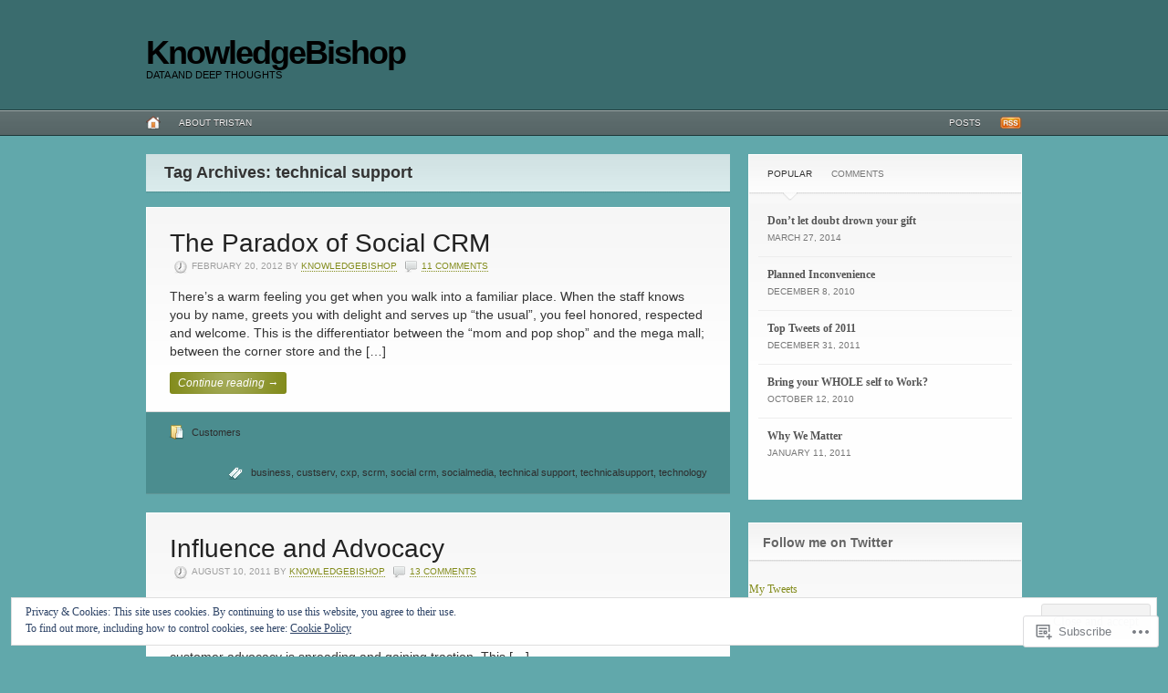

--- FILE ---
content_type: text/html; charset=UTF-8
request_url: https://knowledgebishop.com/tag/technical-support-2/
body_size: 25436
content:
<!DOCTYPE html PUBLIC "-//W3C//DTD XHTML 1.0 Transitional//EN" "http://www.w3.org/TR/xhtml1/DTD/xhtml1-transitional.dtd">
<html xmlns="http://www.w3.org/1999/xhtml" lang="en" xml:lang="en">
<head profile="http://gmpg.org/xfn/11">

<meta http-equiv="Content-Type" content="text/html; charset=UTF-8" />
<title>KnowledgeBishop | Tag Archive | technical support</title>
<link rel="pingback" href="https://knowledgebishop.com/xmlrpc.php" />

<!--[if IE 6]>
<script type="text/javascript" src="https://s0.wp.com/wp-content/themes/premium/headlines/includes/js/pngfix.js?m=1314309562i"></script>
<script type="text/javascript" src="https://s0.wp.com/wp-content/themes/premium/headlines/includes/js/menu.js?m=1314309562i"></script>
<![endif]-->

<meta name='robots' content='max-image-preview:large' />
<meta name="google-site-verification" content="gtnwZ4Np7rMBNbUGQLqwAReK8LMFI2j-vpAIbY4ACNY" />
<meta name="msvalidate.01" content="C678538D000DF61A7950DAAD252AAA80" />

<!-- Async WordPress.com Remote Login -->
<script id="wpcom_remote_login_js">
var wpcom_remote_login_extra_auth = '';
function wpcom_remote_login_remove_dom_node_id( element_id ) {
	var dom_node = document.getElementById( element_id );
	if ( dom_node ) { dom_node.parentNode.removeChild( dom_node ); }
}
function wpcom_remote_login_remove_dom_node_classes( class_name ) {
	var dom_nodes = document.querySelectorAll( '.' + class_name );
	for ( var i = 0; i < dom_nodes.length; i++ ) {
		dom_nodes[ i ].parentNode.removeChild( dom_nodes[ i ] );
	}
}
function wpcom_remote_login_final_cleanup() {
	wpcom_remote_login_remove_dom_node_classes( "wpcom_remote_login_msg" );
	wpcom_remote_login_remove_dom_node_id( "wpcom_remote_login_key" );
	wpcom_remote_login_remove_dom_node_id( "wpcom_remote_login_validate" );
	wpcom_remote_login_remove_dom_node_id( "wpcom_remote_login_js" );
	wpcom_remote_login_remove_dom_node_id( "wpcom_request_access_iframe" );
	wpcom_remote_login_remove_dom_node_id( "wpcom_request_access_styles" );
}

// Watch for messages back from the remote login
window.addEventListener( "message", function( e ) {
	if ( e.origin === "https://r-login.wordpress.com" ) {
		var data = {};
		try {
			data = JSON.parse( e.data );
		} catch( e ) {
			wpcom_remote_login_final_cleanup();
			return;
		}

		if ( data.msg === 'LOGIN' ) {
			// Clean up the login check iframe
			wpcom_remote_login_remove_dom_node_id( "wpcom_remote_login_key" );

			var id_regex = new RegExp( /^[0-9]+$/ );
			var token_regex = new RegExp( /^.*|.*|.*$/ );
			if (
				token_regex.test( data.token )
				&& id_regex.test( data.wpcomid )
			) {
				// We have everything we need to ask for a login
				var script = document.createElement( "script" );
				script.setAttribute( "id", "wpcom_remote_login_validate" );
				script.src = '/remote-login.php?wpcom_remote_login=validate'
					+ '&wpcomid=' + data.wpcomid
					+ '&token=' + encodeURIComponent( data.token )
					+ '&host=' + window.location.protocol
					+ '//' + window.location.hostname
					+ '&postid=2294'
					+ '&is_singular=';
				document.body.appendChild( script );
			}

			return;
		}

		// Safari ITP, not logged in, so redirect
		if ( data.msg === 'LOGIN-REDIRECT' ) {
			window.location = 'https://wordpress.com/log-in?redirect_to=' + window.location.href;
			return;
		}

		// Safari ITP, storage access failed, remove the request
		if ( data.msg === 'LOGIN-REMOVE' ) {
			var css_zap = 'html { -webkit-transition: margin-top 1s; transition: margin-top 1s; } /* 9001 */ html { margin-top: 0 !important; } * html body { margin-top: 0 !important; } @media screen and ( max-width: 782px ) { html { margin-top: 0 !important; } * html body { margin-top: 0 !important; } }';
			var style_zap = document.createElement( 'style' );
			style_zap.type = 'text/css';
			style_zap.appendChild( document.createTextNode( css_zap ) );
			document.body.appendChild( style_zap );

			var e = document.getElementById( 'wpcom_request_access_iframe' );
			e.parentNode.removeChild( e );

			document.cookie = 'wordpress_com_login_access=denied; path=/; max-age=31536000';

			return;
		}

		// Safari ITP
		if ( data.msg === 'REQUEST_ACCESS' ) {
			console.log( 'request access: safari' );

			// Check ITP iframe enable/disable knob
			if ( wpcom_remote_login_extra_auth !== 'safari_itp_iframe' ) {
				return;
			}

			// If we are in a "private window" there is no ITP.
			var private_window = false;
			try {
				var opendb = window.openDatabase( null, null, null, null );
			} catch( e ) {
				private_window = true;
			}

			if ( private_window ) {
				console.log( 'private window' );
				return;
			}

			var iframe = document.createElement( 'iframe' );
			iframe.id = 'wpcom_request_access_iframe';
			iframe.setAttribute( 'scrolling', 'no' );
			iframe.setAttribute( 'sandbox', 'allow-storage-access-by-user-activation allow-scripts allow-same-origin allow-top-navigation-by-user-activation' );
			iframe.src = 'https://r-login.wordpress.com/remote-login.php?wpcom_remote_login=request_access&origin=' + encodeURIComponent( data.origin ) + '&wpcomid=' + encodeURIComponent( data.wpcomid );

			var css = 'html { -webkit-transition: margin-top 1s; transition: margin-top 1s; } /* 9001 */ html { margin-top: 46px !important; } * html body { margin-top: 46px !important; } @media screen and ( max-width: 660px ) { html { margin-top: 71px !important; } * html body { margin-top: 71px !important; } #wpcom_request_access_iframe { display: block; height: 71px !important; } } #wpcom_request_access_iframe { border: 0px; height: 46px; position: fixed; top: 0; left: 0; width: 100%; min-width: 100%; z-index: 99999; background: #23282d; } ';

			var style = document.createElement( 'style' );
			style.type = 'text/css';
			style.id = 'wpcom_request_access_styles';
			style.appendChild( document.createTextNode( css ) );
			document.body.appendChild( style );

			document.body.appendChild( iframe );
		}

		if ( data.msg === 'DONE' ) {
			wpcom_remote_login_final_cleanup();
		}
	}
}, false );

// Inject the remote login iframe after the page has had a chance to load
// more critical resources
window.addEventListener( "DOMContentLoaded", function( e ) {
	var iframe = document.createElement( "iframe" );
	iframe.style.display = "none";
	iframe.setAttribute( "scrolling", "no" );
	iframe.setAttribute( "id", "wpcom_remote_login_key" );
	iframe.src = "https://r-login.wordpress.com/remote-login.php"
		+ "?wpcom_remote_login=key"
		+ "&origin=aHR0cHM6Ly9rbm93bGVkZ2ViaXNob3AuY29t"
		+ "&wpcomid=13913800"
		+ "&time=" + Math.floor( Date.now() / 1000 );
	document.body.appendChild( iframe );
}, false );
</script>
<link rel='dns-prefetch' href='//s0.wp.com' />
<link rel="alternate" type="application/rss+xml" title="KnowledgeBishop &raquo; Feed" href="https://knowledgebishop.com/feed/" />
<link rel="alternate" type="application/rss+xml" title="KnowledgeBishop &raquo; Comments Feed" href="https://knowledgebishop.com/comments/feed/" />
<link rel="alternate" type="application/rss+xml" title="KnowledgeBishop &raquo; technical support Tag Feed" href="https://knowledgebishop.com/tag/technical-support-2/feed/" />
	<script type="text/javascript">
		/* <![CDATA[ */
		function addLoadEvent(func) {
			var oldonload = window.onload;
			if (typeof window.onload != 'function') {
				window.onload = func;
			} else {
				window.onload = function () {
					oldonload();
					func();
				}
			}
		}
		/* ]]> */
	</script>
	<link crossorigin='anonymous' rel='stylesheet' id='all-css-0-1' href='/_static/??/wp-content/mu-plugins/widgets/eu-cookie-law/templates/style.css,/wp-content/mu-plugins/likes/jetpack-likes.css?m=1743883414j&cssminify=yes' type='text/css' media='all' />
<style id='wp-emoji-styles-inline-css'>

	img.wp-smiley, img.emoji {
		display: inline !important;
		border: none !important;
		box-shadow: none !important;
		height: 1em !important;
		width: 1em !important;
		margin: 0 0.07em !important;
		vertical-align: -0.1em !important;
		background: none !important;
		padding: 0 !important;
	}
/*# sourceURL=wp-emoji-styles-inline-css */
</style>
<link crossorigin='anonymous' rel='stylesheet' id='all-css-2-1' href='/wp-content/plugins/gutenberg-core/v22.4.2/build/styles/block-library/style.min.css?m=1769608164i&cssminify=yes' type='text/css' media='all' />
<style id='wp-block-library-inline-css'>
.has-text-align-justify {
	text-align:justify;
}
.has-text-align-justify{text-align:justify;}

/*# sourceURL=wp-block-library-inline-css */
</style><style id='global-styles-inline-css'>
:root{--wp--preset--aspect-ratio--square: 1;--wp--preset--aspect-ratio--4-3: 4/3;--wp--preset--aspect-ratio--3-4: 3/4;--wp--preset--aspect-ratio--3-2: 3/2;--wp--preset--aspect-ratio--2-3: 2/3;--wp--preset--aspect-ratio--16-9: 16/9;--wp--preset--aspect-ratio--9-16: 9/16;--wp--preset--color--black: #000000;--wp--preset--color--cyan-bluish-gray: #abb8c3;--wp--preset--color--white: #ffffff;--wp--preset--color--pale-pink: #f78da7;--wp--preset--color--vivid-red: #cf2e2e;--wp--preset--color--luminous-vivid-orange: #ff6900;--wp--preset--color--luminous-vivid-amber: #fcb900;--wp--preset--color--light-green-cyan: #7bdcb5;--wp--preset--color--vivid-green-cyan: #00d084;--wp--preset--color--pale-cyan-blue: #8ed1fc;--wp--preset--color--vivid-cyan-blue: #0693e3;--wp--preset--color--vivid-purple: #9b51e0;--wp--preset--gradient--vivid-cyan-blue-to-vivid-purple: linear-gradient(135deg,rgb(6,147,227) 0%,rgb(155,81,224) 100%);--wp--preset--gradient--light-green-cyan-to-vivid-green-cyan: linear-gradient(135deg,rgb(122,220,180) 0%,rgb(0,208,130) 100%);--wp--preset--gradient--luminous-vivid-amber-to-luminous-vivid-orange: linear-gradient(135deg,rgb(252,185,0) 0%,rgb(255,105,0) 100%);--wp--preset--gradient--luminous-vivid-orange-to-vivid-red: linear-gradient(135deg,rgb(255,105,0) 0%,rgb(207,46,46) 100%);--wp--preset--gradient--very-light-gray-to-cyan-bluish-gray: linear-gradient(135deg,rgb(238,238,238) 0%,rgb(169,184,195) 100%);--wp--preset--gradient--cool-to-warm-spectrum: linear-gradient(135deg,rgb(74,234,220) 0%,rgb(151,120,209) 20%,rgb(207,42,186) 40%,rgb(238,44,130) 60%,rgb(251,105,98) 80%,rgb(254,248,76) 100%);--wp--preset--gradient--blush-light-purple: linear-gradient(135deg,rgb(255,206,236) 0%,rgb(152,150,240) 100%);--wp--preset--gradient--blush-bordeaux: linear-gradient(135deg,rgb(254,205,165) 0%,rgb(254,45,45) 50%,rgb(107,0,62) 100%);--wp--preset--gradient--luminous-dusk: linear-gradient(135deg,rgb(255,203,112) 0%,rgb(199,81,192) 50%,rgb(65,88,208) 100%);--wp--preset--gradient--pale-ocean: linear-gradient(135deg,rgb(255,245,203) 0%,rgb(182,227,212) 50%,rgb(51,167,181) 100%);--wp--preset--gradient--electric-grass: linear-gradient(135deg,rgb(202,248,128) 0%,rgb(113,206,126) 100%);--wp--preset--gradient--midnight: linear-gradient(135deg,rgb(2,3,129) 0%,rgb(40,116,252) 100%);--wp--preset--font-size--small: 13px;--wp--preset--font-size--medium: 20px;--wp--preset--font-size--large: 36px;--wp--preset--font-size--x-large: 42px;--wp--preset--font-family--albert-sans: 'Albert Sans', sans-serif;--wp--preset--font-family--alegreya: Alegreya, serif;--wp--preset--font-family--arvo: Arvo, serif;--wp--preset--font-family--bodoni-moda: 'Bodoni Moda', serif;--wp--preset--font-family--bricolage-grotesque: 'Bricolage Grotesque', sans-serif;--wp--preset--font-family--cabin: Cabin, sans-serif;--wp--preset--font-family--chivo: Chivo, sans-serif;--wp--preset--font-family--commissioner: Commissioner, sans-serif;--wp--preset--font-family--cormorant: Cormorant, serif;--wp--preset--font-family--courier-prime: 'Courier Prime', monospace;--wp--preset--font-family--crimson-pro: 'Crimson Pro', serif;--wp--preset--font-family--dm-mono: 'DM Mono', monospace;--wp--preset--font-family--dm-sans: 'DM Sans', sans-serif;--wp--preset--font-family--dm-serif-display: 'DM Serif Display', serif;--wp--preset--font-family--domine: Domine, serif;--wp--preset--font-family--eb-garamond: 'EB Garamond', serif;--wp--preset--font-family--epilogue: Epilogue, sans-serif;--wp--preset--font-family--fahkwang: Fahkwang, sans-serif;--wp--preset--font-family--figtree: Figtree, sans-serif;--wp--preset--font-family--fira-sans: 'Fira Sans', sans-serif;--wp--preset--font-family--fjalla-one: 'Fjalla One', sans-serif;--wp--preset--font-family--fraunces: Fraunces, serif;--wp--preset--font-family--gabarito: Gabarito, system-ui;--wp--preset--font-family--ibm-plex-mono: 'IBM Plex Mono', monospace;--wp--preset--font-family--ibm-plex-sans: 'IBM Plex Sans', sans-serif;--wp--preset--font-family--ibarra-real-nova: 'Ibarra Real Nova', serif;--wp--preset--font-family--instrument-serif: 'Instrument Serif', serif;--wp--preset--font-family--inter: Inter, sans-serif;--wp--preset--font-family--josefin-sans: 'Josefin Sans', sans-serif;--wp--preset--font-family--jost: Jost, sans-serif;--wp--preset--font-family--libre-baskerville: 'Libre Baskerville', serif;--wp--preset--font-family--libre-franklin: 'Libre Franklin', sans-serif;--wp--preset--font-family--literata: Literata, serif;--wp--preset--font-family--lora: Lora, serif;--wp--preset--font-family--merriweather: Merriweather, serif;--wp--preset--font-family--montserrat: Montserrat, sans-serif;--wp--preset--font-family--newsreader: Newsreader, serif;--wp--preset--font-family--noto-sans-mono: 'Noto Sans Mono', sans-serif;--wp--preset--font-family--nunito: Nunito, sans-serif;--wp--preset--font-family--open-sans: 'Open Sans', sans-serif;--wp--preset--font-family--overpass: Overpass, sans-serif;--wp--preset--font-family--pt-serif: 'PT Serif', serif;--wp--preset--font-family--petrona: Petrona, serif;--wp--preset--font-family--piazzolla: Piazzolla, serif;--wp--preset--font-family--playfair-display: 'Playfair Display', serif;--wp--preset--font-family--plus-jakarta-sans: 'Plus Jakarta Sans', sans-serif;--wp--preset--font-family--poppins: Poppins, sans-serif;--wp--preset--font-family--raleway: Raleway, sans-serif;--wp--preset--font-family--roboto: Roboto, sans-serif;--wp--preset--font-family--roboto-slab: 'Roboto Slab', serif;--wp--preset--font-family--rubik: Rubik, sans-serif;--wp--preset--font-family--rufina: Rufina, serif;--wp--preset--font-family--sora: Sora, sans-serif;--wp--preset--font-family--source-sans-3: 'Source Sans 3', sans-serif;--wp--preset--font-family--source-serif-4: 'Source Serif 4', serif;--wp--preset--font-family--space-mono: 'Space Mono', monospace;--wp--preset--font-family--syne: Syne, sans-serif;--wp--preset--font-family--texturina: Texturina, serif;--wp--preset--font-family--urbanist: Urbanist, sans-serif;--wp--preset--font-family--work-sans: 'Work Sans', sans-serif;--wp--preset--spacing--20: 0.44rem;--wp--preset--spacing--30: 0.67rem;--wp--preset--spacing--40: 1rem;--wp--preset--spacing--50: 1.5rem;--wp--preset--spacing--60: 2.25rem;--wp--preset--spacing--70: 3.38rem;--wp--preset--spacing--80: 5.06rem;--wp--preset--shadow--natural: 6px 6px 9px rgba(0, 0, 0, 0.2);--wp--preset--shadow--deep: 12px 12px 50px rgba(0, 0, 0, 0.4);--wp--preset--shadow--sharp: 6px 6px 0px rgba(0, 0, 0, 0.2);--wp--preset--shadow--outlined: 6px 6px 0px -3px rgb(255, 255, 255), 6px 6px rgb(0, 0, 0);--wp--preset--shadow--crisp: 6px 6px 0px rgb(0, 0, 0);}:where(body) { margin: 0; }:where(.is-layout-flex){gap: 0.5em;}:where(.is-layout-grid){gap: 0.5em;}body .is-layout-flex{display: flex;}.is-layout-flex{flex-wrap: wrap;align-items: center;}.is-layout-flex > :is(*, div){margin: 0;}body .is-layout-grid{display: grid;}.is-layout-grid > :is(*, div){margin: 0;}body{padding-top: 0px;padding-right: 0px;padding-bottom: 0px;padding-left: 0px;}:root :where(.wp-element-button, .wp-block-button__link){background-color: #32373c;border-width: 0;color: #fff;font-family: inherit;font-size: inherit;font-style: inherit;font-weight: inherit;letter-spacing: inherit;line-height: inherit;padding-top: calc(0.667em + 2px);padding-right: calc(1.333em + 2px);padding-bottom: calc(0.667em + 2px);padding-left: calc(1.333em + 2px);text-decoration: none;text-transform: inherit;}.has-black-color{color: var(--wp--preset--color--black) !important;}.has-cyan-bluish-gray-color{color: var(--wp--preset--color--cyan-bluish-gray) !important;}.has-white-color{color: var(--wp--preset--color--white) !important;}.has-pale-pink-color{color: var(--wp--preset--color--pale-pink) !important;}.has-vivid-red-color{color: var(--wp--preset--color--vivid-red) !important;}.has-luminous-vivid-orange-color{color: var(--wp--preset--color--luminous-vivid-orange) !important;}.has-luminous-vivid-amber-color{color: var(--wp--preset--color--luminous-vivid-amber) !important;}.has-light-green-cyan-color{color: var(--wp--preset--color--light-green-cyan) !important;}.has-vivid-green-cyan-color{color: var(--wp--preset--color--vivid-green-cyan) !important;}.has-pale-cyan-blue-color{color: var(--wp--preset--color--pale-cyan-blue) !important;}.has-vivid-cyan-blue-color{color: var(--wp--preset--color--vivid-cyan-blue) !important;}.has-vivid-purple-color{color: var(--wp--preset--color--vivid-purple) !important;}.has-black-background-color{background-color: var(--wp--preset--color--black) !important;}.has-cyan-bluish-gray-background-color{background-color: var(--wp--preset--color--cyan-bluish-gray) !important;}.has-white-background-color{background-color: var(--wp--preset--color--white) !important;}.has-pale-pink-background-color{background-color: var(--wp--preset--color--pale-pink) !important;}.has-vivid-red-background-color{background-color: var(--wp--preset--color--vivid-red) !important;}.has-luminous-vivid-orange-background-color{background-color: var(--wp--preset--color--luminous-vivid-orange) !important;}.has-luminous-vivid-amber-background-color{background-color: var(--wp--preset--color--luminous-vivid-amber) !important;}.has-light-green-cyan-background-color{background-color: var(--wp--preset--color--light-green-cyan) !important;}.has-vivid-green-cyan-background-color{background-color: var(--wp--preset--color--vivid-green-cyan) !important;}.has-pale-cyan-blue-background-color{background-color: var(--wp--preset--color--pale-cyan-blue) !important;}.has-vivid-cyan-blue-background-color{background-color: var(--wp--preset--color--vivid-cyan-blue) !important;}.has-vivid-purple-background-color{background-color: var(--wp--preset--color--vivid-purple) !important;}.has-black-border-color{border-color: var(--wp--preset--color--black) !important;}.has-cyan-bluish-gray-border-color{border-color: var(--wp--preset--color--cyan-bluish-gray) !important;}.has-white-border-color{border-color: var(--wp--preset--color--white) !important;}.has-pale-pink-border-color{border-color: var(--wp--preset--color--pale-pink) !important;}.has-vivid-red-border-color{border-color: var(--wp--preset--color--vivid-red) !important;}.has-luminous-vivid-orange-border-color{border-color: var(--wp--preset--color--luminous-vivid-orange) !important;}.has-luminous-vivid-amber-border-color{border-color: var(--wp--preset--color--luminous-vivid-amber) !important;}.has-light-green-cyan-border-color{border-color: var(--wp--preset--color--light-green-cyan) !important;}.has-vivid-green-cyan-border-color{border-color: var(--wp--preset--color--vivid-green-cyan) !important;}.has-pale-cyan-blue-border-color{border-color: var(--wp--preset--color--pale-cyan-blue) !important;}.has-vivid-cyan-blue-border-color{border-color: var(--wp--preset--color--vivid-cyan-blue) !important;}.has-vivid-purple-border-color{border-color: var(--wp--preset--color--vivid-purple) !important;}.has-vivid-cyan-blue-to-vivid-purple-gradient-background{background: var(--wp--preset--gradient--vivid-cyan-blue-to-vivid-purple) !important;}.has-light-green-cyan-to-vivid-green-cyan-gradient-background{background: var(--wp--preset--gradient--light-green-cyan-to-vivid-green-cyan) !important;}.has-luminous-vivid-amber-to-luminous-vivid-orange-gradient-background{background: var(--wp--preset--gradient--luminous-vivid-amber-to-luminous-vivid-orange) !important;}.has-luminous-vivid-orange-to-vivid-red-gradient-background{background: var(--wp--preset--gradient--luminous-vivid-orange-to-vivid-red) !important;}.has-very-light-gray-to-cyan-bluish-gray-gradient-background{background: var(--wp--preset--gradient--very-light-gray-to-cyan-bluish-gray) !important;}.has-cool-to-warm-spectrum-gradient-background{background: var(--wp--preset--gradient--cool-to-warm-spectrum) !important;}.has-blush-light-purple-gradient-background{background: var(--wp--preset--gradient--blush-light-purple) !important;}.has-blush-bordeaux-gradient-background{background: var(--wp--preset--gradient--blush-bordeaux) !important;}.has-luminous-dusk-gradient-background{background: var(--wp--preset--gradient--luminous-dusk) !important;}.has-pale-ocean-gradient-background{background: var(--wp--preset--gradient--pale-ocean) !important;}.has-electric-grass-gradient-background{background: var(--wp--preset--gradient--electric-grass) !important;}.has-midnight-gradient-background{background: var(--wp--preset--gradient--midnight) !important;}.has-small-font-size{font-size: var(--wp--preset--font-size--small) !important;}.has-medium-font-size{font-size: var(--wp--preset--font-size--medium) !important;}.has-large-font-size{font-size: var(--wp--preset--font-size--large) !important;}.has-x-large-font-size{font-size: var(--wp--preset--font-size--x-large) !important;}.has-albert-sans-font-family{font-family: var(--wp--preset--font-family--albert-sans) !important;}.has-alegreya-font-family{font-family: var(--wp--preset--font-family--alegreya) !important;}.has-arvo-font-family{font-family: var(--wp--preset--font-family--arvo) !important;}.has-bodoni-moda-font-family{font-family: var(--wp--preset--font-family--bodoni-moda) !important;}.has-bricolage-grotesque-font-family{font-family: var(--wp--preset--font-family--bricolage-grotesque) !important;}.has-cabin-font-family{font-family: var(--wp--preset--font-family--cabin) !important;}.has-chivo-font-family{font-family: var(--wp--preset--font-family--chivo) !important;}.has-commissioner-font-family{font-family: var(--wp--preset--font-family--commissioner) !important;}.has-cormorant-font-family{font-family: var(--wp--preset--font-family--cormorant) !important;}.has-courier-prime-font-family{font-family: var(--wp--preset--font-family--courier-prime) !important;}.has-crimson-pro-font-family{font-family: var(--wp--preset--font-family--crimson-pro) !important;}.has-dm-mono-font-family{font-family: var(--wp--preset--font-family--dm-mono) !important;}.has-dm-sans-font-family{font-family: var(--wp--preset--font-family--dm-sans) !important;}.has-dm-serif-display-font-family{font-family: var(--wp--preset--font-family--dm-serif-display) !important;}.has-domine-font-family{font-family: var(--wp--preset--font-family--domine) !important;}.has-eb-garamond-font-family{font-family: var(--wp--preset--font-family--eb-garamond) !important;}.has-epilogue-font-family{font-family: var(--wp--preset--font-family--epilogue) !important;}.has-fahkwang-font-family{font-family: var(--wp--preset--font-family--fahkwang) !important;}.has-figtree-font-family{font-family: var(--wp--preset--font-family--figtree) !important;}.has-fira-sans-font-family{font-family: var(--wp--preset--font-family--fira-sans) !important;}.has-fjalla-one-font-family{font-family: var(--wp--preset--font-family--fjalla-one) !important;}.has-fraunces-font-family{font-family: var(--wp--preset--font-family--fraunces) !important;}.has-gabarito-font-family{font-family: var(--wp--preset--font-family--gabarito) !important;}.has-ibm-plex-mono-font-family{font-family: var(--wp--preset--font-family--ibm-plex-mono) !important;}.has-ibm-plex-sans-font-family{font-family: var(--wp--preset--font-family--ibm-plex-sans) !important;}.has-ibarra-real-nova-font-family{font-family: var(--wp--preset--font-family--ibarra-real-nova) !important;}.has-instrument-serif-font-family{font-family: var(--wp--preset--font-family--instrument-serif) !important;}.has-inter-font-family{font-family: var(--wp--preset--font-family--inter) !important;}.has-josefin-sans-font-family{font-family: var(--wp--preset--font-family--josefin-sans) !important;}.has-jost-font-family{font-family: var(--wp--preset--font-family--jost) !important;}.has-libre-baskerville-font-family{font-family: var(--wp--preset--font-family--libre-baskerville) !important;}.has-libre-franklin-font-family{font-family: var(--wp--preset--font-family--libre-franklin) !important;}.has-literata-font-family{font-family: var(--wp--preset--font-family--literata) !important;}.has-lora-font-family{font-family: var(--wp--preset--font-family--lora) !important;}.has-merriweather-font-family{font-family: var(--wp--preset--font-family--merriweather) !important;}.has-montserrat-font-family{font-family: var(--wp--preset--font-family--montserrat) !important;}.has-newsreader-font-family{font-family: var(--wp--preset--font-family--newsreader) !important;}.has-noto-sans-mono-font-family{font-family: var(--wp--preset--font-family--noto-sans-mono) !important;}.has-nunito-font-family{font-family: var(--wp--preset--font-family--nunito) !important;}.has-open-sans-font-family{font-family: var(--wp--preset--font-family--open-sans) !important;}.has-overpass-font-family{font-family: var(--wp--preset--font-family--overpass) !important;}.has-pt-serif-font-family{font-family: var(--wp--preset--font-family--pt-serif) !important;}.has-petrona-font-family{font-family: var(--wp--preset--font-family--petrona) !important;}.has-piazzolla-font-family{font-family: var(--wp--preset--font-family--piazzolla) !important;}.has-playfair-display-font-family{font-family: var(--wp--preset--font-family--playfair-display) !important;}.has-plus-jakarta-sans-font-family{font-family: var(--wp--preset--font-family--plus-jakarta-sans) !important;}.has-poppins-font-family{font-family: var(--wp--preset--font-family--poppins) !important;}.has-raleway-font-family{font-family: var(--wp--preset--font-family--raleway) !important;}.has-roboto-font-family{font-family: var(--wp--preset--font-family--roboto) !important;}.has-roboto-slab-font-family{font-family: var(--wp--preset--font-family--roboto-slab) !important;}.has-rubik-font-family{font-family: var(--wp--preset--font-family--rubik) !important;}.has-rufina-font-family{font-family: var(--wp--preset--font-family--rufina) !important;}.has-sora-font-family{font-family: var(--wp--preset--font-family--sora) !important;}.has-source-sans-3-font-family{font-family: var(--wp--preset--font-family--source-sans-3) !important;}.has-source-serif-4-font-family{font-family: var(--wp--preset--font-family--source-serif-4) !important;}.has-space-mono-font-family{font-family: var(--wp--preset--font-family--space-mono) !important;}.has-syne-font-family{font-family: var(--wp--preset--font-family--syne) !important;}.has-texturina-font-family{font-family: var(--wp--preset--font-family--texturina) !important;}.has-urbanist-font-family{font-family: var(--wp--preset--font-family--urbanist) !important;}.has-work-sans-font-family{font-family: var(--wp--preset--font-family--work-sans) !important;}
/*# sourceURL=global-styles-inline-css */
</style>

<style id='classic-theme-styles-inline-css'>
.wp-block-button__link{background-color:#32373c;border-radius:9999px;box-shadow:none;color:#fff;font-size:1.125em;padding:calc(.667em + 2px) calc(1.333em + 2px);text-decoration:none}.wp-block-file__button{background:#32373c;color:#fff}.wp-block-accordion-heading{margin:0}.wp-block-accordion-heading__toggle{background-color:inherit!important;color:inherit!important}.wp-block-accordion-heading__toggle:not(:focus-visible){outline:none}.wp-block-accordion-heading__toggle:focus,.wp-block-accordion-heading__toggle:hover{background-color:inherit!important;border:none;box-shadow:none;color:inherit;padding:var(--wp--preset--spacing--20,1em) 0;text-decoration:none}.wp-block-accordion-heading__toggle:focus-visible{outline:auto;outline-offset:0}
/*# sourceURL=/wp-content/plugins/gutenberg-core/v22.4.2/build/styles/block-library/classic.min.css */
</style>
<link crossorigin='anonymous' rel='stylesheet' id='all-css-4-1' href='/_static/??-eJx9j9EKwjAMRX/INHSKzgfxW9YuuGrTlaXb8O+NKFMY+pKHyzn3Epwz+D4VSgVzHC8hCfrexd7fBCtja2NBAudIMNBkdtgGKQsBUu6RjBfZ4FcRj/DpGkhzzk15EkxtaCgSK/ZPm7M64FweSAT0chgZSqeirLxXjG8KO2raGJImCqIW0Hrqp7I8dOaT3de23lbV8XB9AFkNbSY=&cssminify=yes' type='text/css' media='all' />
<link crossorigin='anonymous' rel='stylesheet' id='all-css-8-1' href='/_static/??-eJzTLy/QTc7PK0nNK9HPLdUtyClNz8wr1i9KTcrJTwcy0/WTi5G5ekCujj52Temp+bo5+cmJJZn5eSgc3bScxMwikFb7XFtDE1NLExMLc0OTLACohS2q&cssminify=yes' type='text/css' media='all' />
<style id='jetpack-global-styles-frontend-style-inline-css'>
:root { --font-headings: unset; --font-base: unset; --font-headings-default: -apple-system,BlinkMacSystemFont,"Segoe UI",Roboto,Oxygen-Sans,Ubuntu,Cantarell,"Helvetica Neue",sans-serif; --font-base-default: -apple-system,BlinkMacSystemFont,"Segoe UI",Roboto,Oxygen-Sans,Ubuntu,Cantarell,"Helvetica Neue",sans-serif;}
/*# sourceURL=jetpack-global-styles-frontend-style-inline-css */
</style>
<link crossorigin='anonymous' rel='stylesheet' id='all-css-10-1' href='/_static/??-eJyNjcEKwjAQRH/IuFRT6kX8FNkmS5K6yQY3Qfx7bfEiXrwM82B4A49qnJRGpUHupnIPqSgs1Cq624chi6zhO5OCRryTR++fW00l7J3qDv43XVNxoOISsmEJol/wY2uR8vs3WggsM/I6uOTzMI3Hw8lOg11eUT1JKA==&cssminify=yes' type='text/css' media='all' />
<script type="text/javascript" id="wpcom-actionbar-placeholder-js-extra">
/* <![CDATA[ */
var actionbardata = {"siteID":"13913800","postID":"0","siteURL":"https://knowledgebishop.com","xhrURL":"https://knowledgebishop.com/wp-admin/admin-ajax.php","nonce":"25beab2906","isLoggedIn":"","statusMessage":"","subsEmailDefault":"instantly","proxyScriptUrl":"https://s0.wp.com/wp-content/js/wpcom-proxy-request.js?m=1513050504i&amp;ver=20211021","i18n":{"followedText":"New posts from this site will now appear in your \u003Ca href=\"https://wordpress.com/reader\"\u003EReader\u003C/a\u003E","foldBar":"Collapse this bar","unfoldBar":"Expand this bar","shortLinkCopied":"Shortlink copied to clipboard."}};
//# sourceURL=wpcom-actionbar-placeholder-js-extra
/* ]]> */
</script>
<script type="text/javascript" id="jetpack-mu-wpcom-settings-js-before">
/* <![CDATA[ */
var JETPACK_MU_WPCOM_SETTINGS = {"assetsUrl":"https://s0.wp.com/wp-content/mu-plugins/jetpack-mu-wpcom-plugin/moon/jetpack_vendor/automattic/jetpack-mu-wpcom/src/build/"};
//# sourceURL=jetpack-mu-wpcom-settings-js-before
/* ]]> */
</script>
<script crossorigin='anonymous' type='text/javascript'  src='/_static/??-eJydjssOwiAQRX9ISq3xtTB+iqFlpBAYcAas/XvbaJPuTFzd5M45NyOHJLqIGTBLx5J8Fonia6wcb+Tq1vpoRPLFWGQ5RNJKs+i8YgaexS4k+WzmEBhRGJ1ombDY+aI/mHsUoPEbVbD4ExLBGlIZ1vDyVO4hTEoiCLYE2YPS3uLUrNcMIJDyf7lcEtDdcv+XPcR4y6rlSb6Gy/bY1PtdfTid3Rt0QYtO'></script>
<script type="text/javascript" id="rlt-proxy-js-after">
/* <![CDATA[ */
	rltInitialize( {"token":null,"iframeOrigins":["https:\/\/widgets.wp.com"]} );
//# sourceURL=rlt-proxy-js-after
/* ]]> */
</script>
<link rel="EditURI" type="application/rsd+xml" title="RSD" href="https://knowledgebishop.wordpress.com/xmlrpc.php?rsd" />
<meta name="generator" content="WordPress.com" />

<!-- Jetpack Open Graph Tags -->
<meta property="og:type" content="website" />
<meta property="og:title" content="technical support &#8211; KnowledgeBishop" />
<meta property="og:url" content="https://knowledgebishop.com/tag/technical-support-2/" />
<meta property="og:site_name" content="KnowledgeBishop" />
<meta property="og:image" content="https://secure.gravatar.com/blavatar/6585559071e9ee10af9ff99048906e98e152013b099fe6b1a1c09e9f0af34179?s=200&#038;ts=1769781085" />
<meta property="og:image:width" content="200" />
<meta property="og:image:height" content="200" />
<meta property="og:image:alt" content="" />
<meta property="og:locale" content="en_US" />

<!-- End Jetpack Open Graph Tags -->
<link rel="shortcut icon" type="image/x-icon" href="https://secure.gravatar.com/blavatar/6585559071e9ee10af9ff99048906e98e152013b099fe6b1a1c09e9f0af34179?s=32" sizes="16x16" />
<link rel="icon" type="image/x-icon" href="https://secure.gravatar.com/blavatar/6585559071e9ee10af9ff99048906e98e152013b099fe6b1a1c09e9f0af34179?s=32" sizes="16x16" />
<link rel="apple-touch-icon" href="https://secure.gravatar.com/blavatar/6585559071e9ee10af9ff99048906e98e152013b099fe6b1a1c09e9f0af34179?s=114" />
<link rel='openid.server' href='https://knowledgebishop.com/?openidserver=1' />
<link rel='openid.delegate' href='https://knowledgebishop.com/' />
<link rel="search" type="application/opensearchdescription+xml" href="https://knowledgebishop.com/osd.xml" title="KnowledgeBishop" />
<link rel="search" type="application/opensearchdescription+xml" href="https://s1.wp.com/opensearch.xml" title="WordPress.com" />
<meta name="theme-color" content="#61a8ab" />
<meta name="generator" content="Headlines 1.2.25" />
<meta name="generator" content="WooFramework 1.0.2-wpcom" />
<link href="https://s0.wp.com/wp-content/themes/premium/headlines/styles/default.css?m=1314306840i" rel="stylesheet" type="text/css" />
<link href="https://s0.wp.com/wp-content/themes/premium/headlines/custom.css?m=1314306652i" rel="stylesheet" type="text/css" />
<style type="text/css" id="custom-background-css">
body.custom-background { background-color: #61a8ab; }
</style>
			<script type="text/javascript">

			window.doNotSellCallback = function() {

				var linkElements = [
					'a[href="https://wordpress.com/?ref=footer_blog"]',
					'a[href="https://wordpress.com/?ref=footer_website"]',
					'a[href="https://wordpress.com/?ref=vertical_footer"]',
					'a[href^="https://wordpress.com/?ref=footer_segment_"]',
				].join(',');

				var dnsLink = document.createElement( 'a' );
				dnsLink.href = 'https://wordpress.com/advertising-program-optout/';
				dnsLink.classList.add( 'do-not-sell-link' );
				dnsLink.rel = 'nofollow';
				dnsLink.style.marginLeft = '0.5em';
				dnsLink.textContent = 'Do Not Sell or Share My Personal Information';

				var creditLinks = document.querySelectorAll( linkElements );

				if ( 0 === creditLinks.length ) {
					return false;
				}

				Array.prototype.forEach.call( creditLinks, function( el ) {
					el.insertAdjacentElement( 'afterend', dnsLink );
				});

				return true;
			};

		</script>
		<style type="text/css" id="custom-colors-css">	.post-bottom,
	#comments .comment-head,
	#footer-widgets .widget h3,
	#footer-widgets,
	#top,
	#cat-nav,
	#secnav li ul li {
		background-image: none;
	}
	.more_entries a,
	.more_entries a:hover,
	#footer-widgets .widget h3,
	#logo .site-title a,
	#logo .site-description,
	.entry a.btn, input.submit,
	#cat-nav a {
		text-shadow: none;
	}
.entry a.btn,input.submit { color: #FFFFFF;}
.widget { border-color: #ffffff;}
.widget { border-color: rgba( 255, 255, 255, 0.1 );}
#logo .site-title a, #logo .site-title a:hover { color: #000000;}
.box .post, .box .page { border-bottom-color: #ffffff;}
.box .post, .box .page { border-bottom-color: rgba( 255, 255, 255, 0.1 );}
#cat-nav { border-top-color: #ffffff;}
#cat-nav { border-top-color: rgba( 255, 255, 255, 0.1 );}
.post-bottom { border-bottom-color: #b9b9b9;}
.post-bottom { border-bottom-color: rgba( 185, 185, 185, 0.2 );}
#loopedSlider { border-bottom-color: #b9b9b9;}
#loopedSlider { border-bottom-color: rgba( 185, 185, 185, 0.1 );}
.post-bottom div, .post-bottom div a { color: #2D2D2D;}
#comments h3 { color: #2D2D2D;}
#comments .comment-head .date a, #comments .comment-head .edit { color: #2D2D2D;}
.more_entries a,.more_entries a:hover,.more_entries a:link, .more_entries a:visited { color: #2D2D2D;}
#respond h3 { color: #2D2D2D;}
#loopedSlider ul.pagination .meta { color: #000000;}
.entry a.btn, input.submit { border-color: #626915;}
.entry a.btn, input.submit { border-color: rgba( 98, 105, 21, 0.1 );}
#comments { border-bottom-color: #dadada;}
#comments { border-bottom-color: rgba( 218, 218, 218, 0.1 );}
#post-author { border-bottom-color: #bbbbbb;}
#post-author { border-bottom-color: rgba( 187, 187, 187, 0.1 );}
#logo .site-description { color: #000000;}
.more_entries a,.more_entries a:hover { border-color: #cccccc;}
.more_entries a,.more_entries a:hover { border-color: rgba( 204, 204, 204, 0.1 );}
#comments a.comment-reply-link { background-color: #aaaaaa;}
#comments a.comment-reply-link { background-color: rgba( 170, 170, 170, 0.2 );}
#post-author,#comments { border-top-color: #f5f5f5;}
#post-author,#comments { border-top-color: rgba( 245, 245, 245, 0.1 );}
#comments .comment-head { border-color: #d8d8d8;}
#comments .comment-head { border-color: rgba( 216, 216, 216, 0.1 );}
#comments a.comment-reply-link { border-color: #999999;}
#comments a.comment-reply-link { border-color: rgba( 153, 153, 153, 0.1 );}
#post-author .profile-content,#post-author .profile-content h4 { color: #2D2D2D;}
#comments .comment-head { color: #2D2D2D;}
#cat-nav li:hover a,#cat-nav li:hover, #cat-nav .current_page_item a, #cat-nav .current-menu-item a, #cat-nav .current_page_parent > a, #cat-nav .current_page_ancestor > a, #cat-nav .current-cat { color: #000000;}
#footer, #footer a, #footer a:link, #footer a:visited { color: #2D2D2D;}
#footer { border-top-color: #b3b3b3;}
#footer { border-top-color: rgba( 179, 179, 179, 0.1 );}
#loopedSlider,#loopedSlider .container { border-right-color: #d0d0d0;}
#loopedSlider,#loopedSlider .container { border-right-color: rgba( 208, 208, 208, 0.1 );}
#loopedSlider ul.pagination { border-top-color: #d0d0d0;}
#loopedSlider ul.pagination { border-top-color: rgba( 208, 208, 208, 0.1 );}
#footer-widgets { border-bottom-color: #7b7b7b;}
#footer-widgets { border-bottom-color: rgba( 123, 123, 123, 0.1 );}
#loopedSlider ul.pagination li { border-bottom-color: #f6f6f6;}
#loopedSlider ul.pagination li { border-bottom-color: rgba( 246, 246, 246, 0.1 );}
#loopedSlider ul.pagination li a { border-bottom-color: #d4d4d4;}
#loopedSlider ul.pagination li a { border-bottom-color: rgba( 212, 212, 212, 0.1 );}
#loopedSlider ul.pagination em { color: #000000;}
#secnav li ul li a { color: #000000;}
#secnav li ul li { border-color: #dddddd;}
#secnav li ul li { border-color: rgba( 221, 221, 221, 0.1 );}
body { background-color: #61a8ab;}
.post-bottom { background-color: #4B8D8F;}
#comments .comment-head { background-color: #4B8D8F;}
#comments { background-color: #4B8D8F;}
#post-author { background-color: #4B8D8F;}
.more_entries a { background-color: #4B8D8F;}
.more_entries a:hover { background-color: #427C7E;}
#footer-widgets { background-color: #427C7E;}
#footer-widgets .widget h3 { background-color: #61a8ab;}
#footer { background-color: #549DA0;}
#top { background-color: #3A6C6E;}
#loopedSlider { background-color: #A4CECF;}
#loopedSlider ul.pagination li.active a { background-color: #83BBBD;}
#loopedSlider ul.pagination li a:hover { background-color: #83BBBD;}
#cat-nav { background-color: #FFFFFF;}
#cat-nav li:hover, #cat-nav .current_page_item a, #cat-nav .current-menu-item a, #cat-nav .current_page_parent > a, #cat-nav .current_page_ancestor > a, #cat-nav .current-cat { background-color: #A4CECF;}
#secnav li ul li { background-color: #83BBBD;}
</style>
<script type="text/javascript">
	window.google_analytics_uacct = "UA-52447-2";
</script>

<script type="text/javascript">
	var _gaq = _gaq || [];
	_gaq.push(['_setAccount', 'UA-52447-2']);
	_gaq.push(['_gat._anonymizeIp']);
	_gaq.push(['_setDomainName', 'none']);
	_gaq.push(['_setAllowLinker', true]);
	_gaq.push(['_initData']);
	_gaq.push(['_trackPageview']);

	(function() {
		var ga = document.createElement('script'); ga.type = 'text/javascript'; ga.async = true;
		ga.src = ('https:' == document.location.protocol ? 'https://ssl' : 'http://www') + '.google-analytics.com/ga.js';
		(document.getElementsByTagName('head')[0] || document.getElementsByTagName('body')[0]).appendChild(ga);
	})();
</script>

<!--[if lte IE 7]>
<script type="text/javascript">
jQuery(function() {
	var zIndexNumber = 1000;
	jQuery('div').each(function() {
		jQuery(this).css('zIndex', zIndexNumber);
		zIndexNumber -= 1;
	});
});
</script>
<![endif]-->


<link crossorigin='anonymous' rel='stylesheet' id='all-css-4-3' href='/_static/??-eJyNjMEKgzAQBX9Ifdha9CJ+StF1KdFkN7gJ+X0RbM89zjAMSqxJJbEkhFxHnz9ODBunONN+M4Kq4O2EsHil3WDFRT4aMqvw/yHomj0baD40G/tf9BXXcApj27+ej6Hr2247ASkBO20=&cssminify=yes' type='text/css' media='all' />
</head>
<body class="archive tag tag-technical-support-2 tag-38420829 custom-background wp-theme-premiumheadlines customizer-styles-applied gecko jetpack-reblog-enabled">

<div id="container">

	<div id="top">
	
		
        <div id="header" class="col-full">

            <div id="logo">
				                                    <h1 class="site-title"><a href="https://knowledgebishop.com/">KnowledgeBishop</a></h1>
                
                    <span class="site-description">Data and Deep Thoughts</span>
                            </div><!-- /#logo -->

        </div><!-- /#header -->

        <div id="navigation">

			<div id="page-nav">
    <div class="col-full">
        <div class="home-icon"><a href="https://knowledgebishop.com/"><img src="https://s0.wp.com/wp-content/themes/premium/headlines/images/ico-home.png?m=1391150138i" class="ico-home" alt="Home" /></a></div>

		        <ul id="nav" class="fl">

            <li class="page_item page-item-2"><a href="https://knowledgebishop.com/about/">About Tristan</a></li>


        </ul><!-- /#nav1 -->
                <ul class="rss fr">
            <li><a href="https://knowledgebishop.com/feed/"><span>Posts</span></a></li>
        </ul><!-- /.rss -->
    </div><!-- /.col-full -->
</div><!-- /#page-nav -->
                    </div><!-- /#navigation -->

    </div><!--/#top-->
    <div id="content" class="col-full">
		<div id="main" class="col-left">

		
                        <span class="archive_header">Tag Archives: technical support</span>

            
            <div class="fix"></div>

        
            <div class="box">
                    <div id="post-2294" class="post-2294 post type-post status-publish format-standard hentry category-customers tag-business tag-custserv tag-cxp tag-scrm tag-social-crm tag-socialmedia tag-technical-support-2 tag-technicalsupport tag-technology">

						                        <h2 class="title"><a href="https://knowledgebishop.com/2012/02/20/the-paradox-of-social-crm/" rel="bookmark" title="The Paradox of Social&nbsp;CRM">The Paradox of Social&nbsp;CRM</a></h2>
                        <p class="post-meta">
							<img src="https://s0.wp.com/wp-content/themes/premium/headlines/images/ico-time.png?m=1391150138i" alt="" />February 20, 2012							<span class="author vcard">by <a class="url fn n" href="https://knowledgebishop.com/author/knowledgebishop/" title="View all posts by KnowledgeBishop">KnowledgeBishop</a></span>                            <span class="comments"><img src="https://s0.wp.com/wp-content/themes/premium/headlines/images/ico-comment.png?m=1391150138i" alt="" /><a href="https://knowledgebishop.com/2012/02/20/the-paradox-of-social-crm/#comments">11 Comments</a></span>
                                                    </p>
                        <div class="entry">

                            							<p>There’s a warm feeling you get when you walk into a familiar place. When the staff knows you by name, greets you with delight and serves up “the usual”, you feel honored, respected and welcome. This is the differentiator between the “mom and pop shop” and the mega mall; between the corner store and the [&hellip;]</p>
                            <span class="read-more"><a href="https://knowledgebishop.com/2012/02/20/the-paradox-of-social-crm/" title="The Paradox of Social&nbsp;CRM" class="btn">
                                    Continue reading <span class="meta-nav">&rarr;</span>                            </a></span>
                                                                                </div>
                        <div class="fix"></div>
                    </div><!-- /.post -->

                    <div class="post-bottom">
                        <div class="fl"><span class="cat"><a href="https://knowledgebishop.com/category/customers/" rel="category tag">Customers</a></span></div>
                        <div class="fr"><span class="tags"><a href="https://knowledgebishop.com/tag/business/" rel="tag">business</a>, <a href="https://knowledgebishop.com/tag/custserv/" rel="tag">custserv</a>, <a href="https://knowledgebishop.com/tag/cxp/" rel="tag">cxp</a>, <a href="https://knowledgebishop.com/tag/scrm/" rel="tag">scrm</a>, <a href="https://knowledgebishop.com/tag/social-crm/" rel="tag">social crm</a>, <a href="https://knowledgebishop.com/tag/socialmedia/" rel="tag">socialmedia</a>, <a href="https://knowledgebishop.com/tag/technical-support-2/" rel="tag">technical support</a>, <a href="https://knowledgebishop.com/tag/technicalsupport/" rel="tag">technicalsupport</a>, <a href="https://knowledgebishop.com/tag/technology/" rel="tag">technology</a></span></div>                        <div class="fix"></div>
                    </div>
            </div>

            
            <div class="box">
                    <div id="post-2189" class="post-2189 post type-post status-publish format-standard hentry category-customers tag-customer-service-2 tag-cxp tag-technical-support-2">

						                        <h2 class="title"><a href="https://knowledgebishop.com/2011/08/10/influence-and-advocacy/" rel="bookmark" title="Influence and Advocacy">Influence and Advocacy</a></h2>
                        <p class="post-meta">
							<img src="https://s0.wp.com/wp-content/themes/premium/headlines/images/ico-time.png?m=1391150138i" alt="" />August 10, 2011							<span class="author vcard">by <a class="url fn n" href="https://knowledgebishop.com/author/knowledgebishop/" title="View all posts by KnowledgeBishop">KnowledgeBishop</a></span>                            <span class="comments"><img src="https://s0.wp.com/wp-content/themes/premium/headlines/images/ico-comment.png?m=1391150138i" alt="" /><a href="https://knowledgebishop.com/2011/08/10/influence-and-advocacy/#comments">13 Comments</a></span>
                                                    </p>
                        <div class="entry">

                            							<p>I recently had the honor of being included alongside close friends on the Mindtouch customer service influencers list. I&#8217;m grateful to Mindtouch for investing in the research, and grateful to all who voted to place me on the list. I&#8217;m even more delighted that the message of customer advocacy is spreading and gaining traction. This [&hellip;]</p>
                            <span class="read-more"><a href="https://knowledgebishop.com/2011/08/10/influence-and-advocacy/" title="Influence and Advocacy" class="btn">
                                    Continue reading <span class="meta-nav">&rarr;</span>                            </a></span>
                                                                                </div>
                        <div class="fix"></div>
                    </div><!-- /.post -->

                    <div class="post-bottom">
                        <div class="fl"><span class="cat"><a href="https://knowledgebishop.com/category/customers/" rel="category tag">Customers</a></span></div>
                        <div class="fr"><span class="tags"><a href="https://knowledgebishop.com/tag/customer-service-2/" rel="tag">customer service</a>, <a href="https://knowledgebishop.com/tag/cxp/" rel="tag">cxp</a>, <a href="https://knowledgebishop.com/tag/technical-support-2/" rel="tag">technical support</a></span></div>                        <div class="fix"></div>
                    </div>
            </div>

            
            <div class="box">
                    <div id="post-1852" class="post-1852 post type-post status-publish format-standard hentry category-customers tag-business tag-customer-service-2 tag-custserv tag-cxp tag-technical-support-2 tag-technicalsupport">

						                        <h2 class="title"><a href="https://knowledgebishop.com/2011/02/25/lose-some-wait/" rel="bookmark" title="Lose Some &#8220;Wait&#8221;">Lose Some &#8220;Wait&#8221;</a></h2>
                        <p class="post-meta">
							<img src="https://s0.wp.com/wp-content/themes/premium/headlines/images/ico-time.png?m=1391150138i" alt="" />February 25, 2011							<span class="author vcard">by <a class="url fn n" href="https://knowledgebishop.com/author/knowledgebishop/" title="View all posts by KnowledgeBishop">KnowledgeBishop</a></span>                            <span class="comments"><img src="https://s0.wp.com/wp-content/themes/premium/headlines/images/ico-comment.png?m=1391150138i" alt="" /><span>Comments Off<span class="screen-reader-text"> on Lose Some &#8220;Wait&#8221;</span></span></span>
                                                    </p>
                        <div class="entry">

                            							<p>Nothing says &#8220;DISRESPECT&#8221; quite like forcing someone else to wait. And yet, that is exactly what so many brands do daily to the very customers they claim to value! It&#8217;s conventionally accepted that the customer (who NEEDS something) should be willing wait for the service provider (who HAS what they NEED.) However, somewhere along the [&hellip;]</p>
                            <span class="read-more"><a href="https://knowledgebishop.com/2011/02/25/lose-some-wait/" title="Lose Some &#8220;Wait&#8221;" class="btn">
                                    Continue reading <span class="meta-nav">&rarr;</span>                            </a></span>
                                                                                </div>
                        <div class="fix"></div>
                    </div><!-- /.post -->

                    <div class="post-bottom">
                        <div class="fl"><span class="cat"><a href="https://knowledgebishop.com/category/customers/" rel="category tag">Customers</a></span></div>
                        <div class="fr"><span class="tags"><a href="https://knowledgebishop.com/tag/business/" rel="tag">business</a>, <a href="https://knowledgebishop.com/tag/customer-service-2/" rel="tag">customer service</a>, <a href="https://knowledgebishop.com/tag/custserv/" rel="tag">custserv</a>, <a href="https://knowledgebishop.com/tag/cxp/" rel="tag">cxp</a>, <a href="https://knowledgebishop.com/tag/technical-support-2/" rel="tag">technical support</a>, <a href="https://knowledgebishop.com/tag/technicalsupport/" rel="tag">technicalsupport</a></span></div>                        <div class="fix"></div>
                    </div>
            </div>

            
            <div class="box">
                    <div id="post-1977" class="post-1977 post type-post status-publish format-standard hentry category-customers tag-business tag-customer-service-2 tag-cxp tag-technical-support-2">

						                        <h2 class="title"><a href="https://knowledgebishop.com/2011/02/02/net-promoter-score-the-ultimate-question/" rel="bookmark" title="Net Promoter Score: The Ultimate&nbsp;Question">Net Promoter Score: The Ultimate&nbsp;Question</a></h2>
                        <p class="post-meta">
							<img src="https://s0.wp.com/wp-content/themes/premium/headlines/images/ico-time.png?m=1391150138i" alt="" />February 2, 2011							<span class="author vcard">by <a class="url fn n" href="https://knowledgebishop.com/author/knowledgebishop/" title="View all posts by KnowledgeBishop">KnowledgeBishop</a></span>                            <span class="comments"><img src="https://s0.wp.com/wp-content/themes/premium/headlines/images/ico-comment.png?m=1391150138i" alt="" /><a href="https://knowledgebishop.com/2011/02/02/net-promoter-score-the-ultimate-question/#comments">10 Comments</a></span>
                                                    </p>
                        <div class="entry">

                            							<p>I swiped my debit card and stared at the tiny screen&#8230; I expected a prompt for my PIN. Instead, the monitor read, &#8220;How likely are you to recommend K-Mart to a friend&#8221;?&#8221; This caught me off guard. K-Mart wants to know if I LIKE them? Not only that, they want to know if I like [&hellip;]</p>
                            <span class="read-more"><a href="https://knowledgebishop.com/2011/02/02/net-promoter-score-the-ultimate-question/" title="Net Promoter Score: The Ultimate&nbsp;Question" class="btn">
                                    Continue reading <span class="meta-nav">&rarr;</span>                            </a></span>
                                                                                </div>
                        <div class="fix"></div>
                    </div><!-- /.post -->

                    <div class="post-bottom">
                        <div class="fl"><span class="cat"><a href="https://knowledgebishop.com/category/customers/" rel="category tag">Customers</a></span></div>
                        <div class="fr"><span class="tags"><a href="https://knowledgebishop.com/tag/business/" rel="tag">business</a>, <a href="https://knowledgebishop.com/tag/customer-service-2/" rel="tag">customer service</a>, <a href="https://knowledgebishop.com/tag/cxp/" rel="tag">cxp</a>, <a href="https://knowledgebishop.com/tag/technical-support-2/" rel="tag">technical support</a></span></div>                        <div class="fix"></div>
                    </div>
            </div>

            
            <div class="box">
                    <div id="post-1934" class="post-1934 post type-post status-publish format-standard hentry category-content tag-contentstrategy tag-techcomm tag-technical-support-2 tag-technical-writing tag-technology">

						                        <h2 class="title"><a href="https://knowledgebishop.com/2011/01/27/seek-or-go-hide/" rel="bookmark" title="Seek or Go&nbsp;Hide">Seek or Go&nbsp;Hide</a></h2>
                        <p class="post-meta">
							<img src="https://s0.wp.com/wp-content/themes/premium/headlines/images/ico-time.png?m=1391150138i" alt="" />January 27, 2011							<span class="author vcard">by <a class="url fn n" href="https://knowledgebishop.com/author/knowledgebishop/" title="View all posts by KnowledgeBishop">KnowledgeBishop</a></span>                            <span class="comments"><img src="https://s0.wp.com/wp-content/themes/premium/headlines/images/ico-comment.png?m=1391150138i" alt="" /><a href="https://knowledgebishop.com/2011/01/27/seek-or-go-hide/#comments">11 Comments</a></span>
                                                    </p>
                        <div class="entry">

                            							<p>&#8220;Hide and Seek&#8221; had screeched to a halt! My 11 year-old son had outsmarted his younger sisters by hiding BEHIND the dryer! My poor daughters had looked every place they knew. They were now wailing that he&#8217;d run away from home. It was time for Dad to get involved. With a loud shout, I commanded [&hellip;]</p>
                            <span class="read-more"><a href="https://knowledgebishop.com/2011/01/27/seek-or-go-hide/" title="Seek or Go&nbsp;Hide" class="btn">
                                    Continue reading <span class="meta-nav">&rarr;</span>                            </a></span>
                                                                                </div>
                        <div class="fix"></div>
                    </div><!-- /.post -->

                    <div class="post-bottom">
                        <div class="fl"><span class="cat"><a href="https://knowledgebishop.com/category/content/" rel="category tag">Content</a></span></div>
                        <div class="fr"><span class="tags"><a href="https://knowledgebishop.com/tag/contentstrategy/" rel="tag">contentstrategy</a>, <a href="https://knowledgebishop.com/tag/techcomm/" rel="tag">techcomm</a>, <a href="https://knowledgebishop.com/tag/technical-support-2/" rel="tag">technical support</a>, <a href="https://knowledgebishop.com/tag/technical-writing/" rel="tag">technical writing</a>, <a href="https://knowledgebishop.com/tag/technology/" rel="tag">technology</a></span></div>                        <div class="fix"></div>
                    </div>
            </div>

            
            <div class="box">
                    <div id="post-1684" class="post-1684 post type-post status-publish format-standard hentry category-content tag-techcomm tag-technical-support-2 tag-technicalwriting tag-technology post_format-post-format-standard">

						                        <h2 class="title"><a href="https://knowledgebishop.com/2010/12/14/documentation_as_support/" rel="bookmark" title="Documentation as a Support&nbsp;Channel">Documentation as a Support&nbsp;Channel</a></h2>
                        <p class="post-meta">
							<img src="https://s0.wp.com/wp-content/themes/premium/headlines/images/ico-time.png?m=1391150138i" alt="" />December 14, 2010							<span class="author vcard">by <a class="url fn n" href="https://knowledgebishop.com/author/knowledgebishop/" title="View all posts by KnowledgeBishop">KnowledgeBishop</a></span>                            <span class="comments"><img src="https://s0.wp.com/wp-content/themes/premium/headlines/images/ico-comment.png?m=1391150138i" alt="" /><a href="https://knowledgebishop.com/2010/12/14/documentation_as_support/#comments">6 Comments</a></span>
                                                    </p>
                        <div class="entry">

                            							<p>The technical communication profession collectively peers through a window of opportunity. I work at the intersection of technical communication and customer service. My digital strategy tasks focus on the efficient delivery of effective content. So when I see someone who truly understands how valuable quality content can be to a customer, I jump for joy. [&hellip;]</p>
                            <span class="read-more"><a href="https://knowledgebishop.com/2010/12/14/documentation_as_support/" title="Documentation as a Support&nbsp;Channel" class="btn">
                                    Continue reading <span class="meta-nav">&rarr;</span>                            </a></span>
                                                                                </div>
                        <div class="fix"></div>
                    </div><!-- /.post -->

                    <div class="post-bottom">
                        <div class="fl"><span class="cat"><a href="https://knowledgebishop.com/category/content/" rel="category tag">Content</a></span></div>
                        <div class="fr"><span class="tags"><a href="https://knowledgebishop.com/tag/techcomm/" rel="tag">techcomm</a>, <a href="https://knowledgebishop.com/tag/technical-support-2/" rel="tag">technical support</a>, <a href="https://knowledgebishop.com/tag/technicalwriting/" rel="tag">technicalwriting</a>, <a href="https://knowledgebishop.com/tag/technology/" rel="tag">technology</a></span></div>                        <div class="fix"></div>
                    </div>
            </div>

            
            <div class="box">
                    <div id="post-1439" class="post-1439 post type-post status-publish format-standard hentry category-customers tag-business tag-customer-service-2 tag-custserv tag-cxp tag-digital tag-social-networking tag-technical-support-2 tag-technical-writing tag-technology">

						                        <h2 class="title"><a href="https://knowledgebishop.com/2010/12/10/renewable-service/" rel="bookmark" title="Renewable Service in Disposable&nbsp;Industries">Renewable Service in Disposable&nbsp;Industries</a></h2>
                        <p class="post-meta">
							<img src="https://s0.wp.com/wp-content/themes/premium/headlines/images/ico-time.png?m=1391150138i" alt="" />December 10, 2010							<span class="author vcard">by <a class="url fn n" href="https://knowledgebishop.com/author/knowledgebishop/" title="View all posts by KnowledgeBishop">KnowledgeBishop</a></span>                            <span class="comments"><img src="https://s0.wp.com/wp-content/themes/premium/headlines/images/ico-comment.png?m=1391150138i" alt="" /><a href="https://knowledgebishop.com/2010/12/10/renewable-service/#comments">13 Comments</a></span>
                                                    </p>
                        <div class="entry">

                            							<p>&#8220;Please state your date of birth.&#8221; A few feet in front of me, an elderly woman looked up at a young cashier. Stunned and flustered, the elegant matron asked &#8220;Why do you need to know my date of birth?&#8221; The cashier deadpanned, &#8220;Halo 3 is rated M for Mature: I can&#8217;t sell it to you [&hellip;]</p>
                            <span class="read-more"><a href="https://knowledgebishop.com/2010/12/10/renewable-service/" title="Renewable Service in Disposable&nbsp;Industries" class="btn">
                                    Continue reading <span class="meta-nav">&rarr;</span>                            </a></span>
                                                                                </div>
                        <div class="fix"></div>
                    </div><!-- /.post -->

                    <div class="post-bottom">
                        <div class="fl"><span class="cat"><a href="https://knowledgebishop.com/category/customers/" rel="category tag">Customers</a></span></div>
                        <div class="fr"><span class="tags"><a href="https://knowledgebishop.com/tag/business/" rel="tag">business</a>, <a href="https://knowledgebishop.com/tag/customer-service-2/" rel="tag">customer service</a>, <a href="https://knowledgebishop.com/tag/custserv/" rel="tag">custserv</a>, <a href="https://knowledgebishop.com/tag/cxp/" rel="tag">cxp</a>, <a href="https://knowledgebishop.com/tag/digital/" rel="tag">digital</a>, <a href="https://knowledgebishop.com/tag/social-networking/" rel="tag">social networking</a>, <a href="https://knowledgebishop.com/tag/technical-support-2/" rel="tag">technical support</a>, <a href="https://knowledgebishop.com/tag/technical-writing/" rel="tag">technical writing</a>, <a href="https://knowledgebishop.com/tag/technology/" rel="tag">technology</a></span></div>                        <div class="fix"></div>
                    </div>
            </div>

            
            <div class="box">
                    <div id="post-1618" class="post-1618 post type-post status-publish format-standard hentry category-customers tag-business tag-compassion tag-customer-service-2 tag-custserv tag-cxp tag-digital tag-leadchange tag-technical-support-2 tag-technology">

						                        <h2 class="title"><a href="https://knowledgebishop.com/2010/12/08/planned-inconvenience/" rel="bookmark" title="Planned Inconvenience">Planned Inconvenience</a></h2>
                        <p class="post-meta">
							<img src="https://s0.wp.com/wp-content/themes/premium/headlines/images/ico-time.png?m=1391150138i" alt="" />December 8, 2010							<span class="author vcard">by <a class="url fn n" href="https://knowledgebishop.com/author/knowledgebishop/" title="View all posts by KnowledgeBishop">KnowledgeBishop</a></span>                            <span class="comments"><img src="https://s0.wp.com/wp-content/themes/premium/headlines/images/ico-comment.png?m=1391150138i" alt="" /><a href="https://knowledgebishop.com/2010/12/08/planned-inconvenience/#comments">27 Comments</a></span>
                                                    </p>
                        <div class="entry">

                            							<p>The Customer Service revolution is OVERDUE. This week, I called my bank to close an extra business account that I no longer needed. What happened next was stunning. Before the bank finally closed the account: I spoke with five different humans I was read a formal apology sentence by all five I was authenticated four [&hellip;]</p>
                            <span class="read-more"><a href="https://knowledgebishop.com/2010/12/08/planned-inconvenience/" title="Planned Inconvenience" class="btn">
                                    Continue reading <span class="meta-nav">&rarr;</span>                            </a></span>
                                                                                </div>
                        <div class="fix"></div>
                    </div><!-- /.post -->

                    <div class="post-bottom">
                        <div class="fl"><span class="cat"><a href="https://knowledgebishop.com/category/customers/" rel="category tag">Customers</a></span></div>
                        <div class="fr"><span class="tags"><a href="https://knowledgebishop.com/tag/business/" rel="tag">business</a>, <a href="https://knowledgebishop.com/tag/compassion/" rel="tag">Compassion</a>, <a href="https://knowledgebishop.com/tag/customer-service-2/" rel="tag">customer service</a>, <a href="https://knowledgebishop.com/tag/custserv/" rel="tag">custserv</a>, <a href="https://knowledgebishop.com/tag/cxp/" rel="tag">cxp</a>, <a href="https://knowledgebishop.com/tag/digital/" rel="tag">digital</a>, <a href="https://knowledgebishop.com/tag/leadchange/" rel="tag">leadchange</a>, <a href="https://knowledgebishop.com/tag/technical-support-2/" rel="tag">technical support</a>, <a href="https://knowledgebishop.com/tag/technology/" rel="tag">technology</a></span></div>                        <div class="fix"></div>
                    </div>
            </div>

            
            <div class="box">
                    <div id="post-1290" class="post-1290 post type-post status-publish format-standard hentry category-content tag-technical-support-2 tag-technical-writing tag-technicalwriting tag-technology">

						                        <h2 class="title"><a href="https://knowledgebishop.com/2010/11/15/renewable-leadership-in-a-disposable-world/" rel="bookmark" title="Renewable Documentation in a Disposable&nbsp;World">Renewable Documentation in a Disposable&nbsp;World</a></h2>
                        <p class="post-meta">
							<img src="https://s0.wp.com/wp-content/themes/premium/headlines/images/ico-time.png?m=1391150138i" alt="" />November 15, 2010							<span class="author vcard">by <a class="url fn n" href="https://knowledgebishop.com/author/knowledgebishop/" title="View all posts by KnowledgeBishop">KnowledgeBishop</a></span>                            <span class="comments"><img src="https://s0.wp.com/wp-content/themes/premium/headlines/images/ico-comment.png?m=1391150138i" alt="" /><a href="https://knowledgebishop.com/2010/11/15/renewable-leadership-in-a-disposable-world/#comments">12 Comments</a></span>
                                                    </p>
                        <div class="entry">

                            							<p>Recently, the Lead Change Group invited me to share my thoughts on Renewable Leadership in a Disposable World. In the post, I explain how several 20th-Century organizations fixated on quarterly profits at the expense of their own long-term viability. There are many differences between the disposable and renewable organization and I won&#8217;t repeat them all [&hellip;]</p>
                            <span class="read-more"><a href="https://knowledgebishop.com/2010/11/15/renewable-leadership-in-a-disposable-world/" title="Renewable Documentation in a Disposable&nbsp;World" class="btn">
                                    Continue reading <span class="meta-nav">&rarr;</span>                            </a></span>
                                                                                </div>
                        <div class="fix"></div>
                    </div><!-- /.post -->

                    <div class="post-bottom">
                        <div class="fl"><span class="cat"><a href="https://knowledgebishop.com/category/content/" rel="category tag">Content</a></span></div>
                        <div class="fr"><span class="tags"><a href="https://knowledgebishop.com/tag/technical-support-2/" rel="tag">technical support</a>, <a href="https://knowledgebishop.com/tag/technical-writing/" rel="tag">technical writing</a>, <a href="https://knowledgebishop.com/tag/technicalwriting/" rel="tag">technicalwriting</a>, <a href="https://knowledgebishop.com/tag/technology/" rel="tag">technology</a></span></div>                        <div class="fix"></div>
                    </div>
            </div>

            
            <div class="box">
                    <div id="post-644" class="post-644 post type-post status-publish format-standard hentry category-content tag-business tag-digital tag-social-networking tag-socialmedia tag-techcomm tag-technical-support-2 tag-technical-writing tag-technicalwriting tag-technology">

						                        <h2 class="title"><a href="https://knowledgebishop.com/2010/09/13/musical-chairs/" rel="bookmark" title="Musical Chairs">Musical Chairs</a></h2>
                        <p class="post-meta">
							<img src="https://s0.wp.com/wp-content/themes/premium/headlines/images/ico-time.png?m=1391150138i" alt="" />September 13, 2010							<span class="author vcard">by <a class="url fn n" href="https://knowledgebishop.com/author/knowledgebishop/" title="View all posts by KnowledgeBishop">KnowledgeBishop</a></span>                            <span class="comments"><img src="https://s0.wp.com/wp-content/themes/premium/headlines/images/ico-comment.png?m=1391150138i" alt="" /><a href="https://knowledgebishop.com/2010/09/13/musical-chairs/#comments">8 Comments</a></span>
                                                    </p>
                        <div class="entry">

                            							<p>The room spins as you march in a circle, laughing to a lively tune. As your mind wanders from dizzy repetition, you return to reality with a start: The music has STOPPED! Throwing yourself backward toward a chair, you meet the ground with a rude thud. With a sheepish grin, you slowly look up to [&hellip;]</p>
                            <span class="read-more"><a href="https://knowledgebishop.com/2010/09/13/musical-chairs/" title="Musical Chairs" class="btn">
                                    Continue reading <span class="meta-nav">&rarr;</span>                            </a></span>
                                                                                </div>
                        <div class="fix"></div>
                    </div><!-- /.post -->

                    <div class="post-bottom">
                        <div class="fl"><span class="cat"><a href="https://knowledgebishop.com/category/content/" rel="category tag">Content</a></span></div>
                        <div class="fr"><span class="tags"><a href="https://knowledgebishop.com/tag/business/" rel="tag">business</a>, <a href="https://knowledgebishop.com/tag/digital/" rel="tag">digital</a>, <a href="https://knowledgebishop.com/tag/social-networking/" rel="tag">social networking</a>, <a href="https://knowledgebishop.com/tag/socialmedia/" rel="tag">socialmedia</a>, <a href="https://knowledgebishop.com/tag/techcomm/" rel="tag">techcomm</a>, <a href="https://knowledgebishop.com/tag/technical-support-2/" rel="tag">technical support</a>, <a href="https://knowledgebishop.com/tag/technical-writing/" rel="tag">technical writing</a>, <a href="https://knowledgebishop.com/tag/technicalwriting/" rel="tag">technicalwriting</a>, <a href="https://knowledgebishop.com/tag/technology/" rel="tag">technology</a></span></div>                        <div class="fix"></div>
                    </div>
            </div>

            
            <div class="more_entries">
                <div class="fl"></div>
                <div class="fr"><a href="https://knowledgebishop.com/tag/technical-support-2/page/2/" >Older Entries</a></div>
                <br class="fix" />
            </div>

		</div><!-- /#main -->

        <div id="sidebar" class="col-right">

	
 		<div id="tabs">

            <ul class="wooTabs">
                                <li class="popular"><a href="#tab-pop">Popular</a></li>                                <li class="comments"><a href="#tab-comm">Comments</a></li>                            </ul>

            <div class="clear"></div>

            <div class="boxes box inside">

	            
                                <ul id="tab-pop" class="list">
                    	<li>
				<a title="Don&#8217;t let doubt drown your&nbsp;gift" href="https://knowledgebishop.com/2014/03/27/dont-let-doubt-drown-your-gift/">Don&#8217;t let doubt drown your&nbsp;gift</a>
		<span class="meta">March 27, 2014</span>
		<div class="fix"></div>
	</li>
		<li>
				<a title="Planned Inconvenience" href="https://knowledgebishop.com/2010/12/08/planned-inconvenience/">Planned Inconvenience</a>
		<span class="meta">December 8, 2010</span>
		<div class="fix"></div>
	</li>
		<li>
				<a title="Top Tweets of&nbsp;2011" href="https://knowledgebishop.com/2011/12/31/top-tweets-of-2011/">Top Tweets of&nbsp;2011</a>
		<span class="meta">December 31, 2011</span>
		<div class="fix"></div>
	</li>
		<li>
				<a title="Bring your WHOLE self to&nbsp;Work?" href="https://knowledgebishop.com/2010/10/12/bring-your-whole-self-to-work/">Bring your WHOLE self to&nbsp;Work?</a>
		<span class="meta">October 12, 2010</span>
		<div class="fix"></div>
	</li>
		<li>
				<a title="Why We Matter" href="https://knowledgebishop.com/2011/01/11/why-we-matter/">Why We Matter</a>
		<span class="meta">January 11, 2011</span>
		<div class="fix"></div>
	</li>
	                </ul>
                                                				<ul id="tab-comm" class="list">
                    				<li class="recentcomments">

					<img referrerpolicy="no-referrer" alt='Teri Turner&#039;s avatar' src='https://1.gravatar.com/avatar/4356090fd5a3ca8c7c09f9e0782fb944fa0cf4fed0227e0ca3654d68279c6791?s=0&#038;d=&#038;r=G' srcset='https://1.gravatar.com/avatar/4356090fd5a3ca8c7c09f9e0782fb944fa0cf4fed0227e0ca3654d68279c6791?s=0&#038;d=&#038;r=G 1x, https://1.gravatar.com/avatar/4356090fd5a3ca8c7c09f9e0782fb944fa0cf4fed0227e0ca3654d68279c6791?s=0&#038;d=&#038;r=G 1.5x, https://1.gravatar.com/avatar/4356090fd5a3ca8c7c09f9e0782fb944fa0cf4fed0227e0ca3654d68279c6791?s=0&#038;d=&#038;r=G 2x, https://1.gravatar.com/avatar/4356090fd5a3ca8c7c09f9e0782fb944fa0cf4fed0227e0ca3654d68279c6791?s=0&#038;d=&#038;r=G 3x, https://1.gravatar.com/avatar/4356090fd5a3ca8c7c09f9e0782fb944fa0cf4fed0227e0ca3654d68279c6791?s=0&#038;d=&#038;r=G 4x' class='avatar avatar-0' height='0' width='0' loading='lazy' decoding='async' />
					<a href="https://knowledgebishop.com/2014/03/27/dont-let-doubt-drown-your-gift/#comment-1876" title="Teri Turner on Don&#039;t let doubt drown your gift">Teri Turner: This is quite the little gem I just found! My son ...</a>
					<div class="fix"></div>

				</li>
						<li class="recentcomments">

					<img referrerpolicy="no-referrer" alt='marygerdt&#039;s avatar' src='https://1.gravatar.com/avatar/ddb815270da58eded81203b1a3c9c2e53510f586be2801b67e9fa886eb97c06b?s=0&#038;d=&#038;r=G' srcset='https://1.gravatar.com/avatar/ddb815270da58eded81203b1a3c9c2e53510f586be2801b67e9fa886eb97c06b?s=0&#038;d=&#038;r=G 1x, https://1.gravatar.com/avatar/ddb815270da58eded81203b1a3c9c2e53510f586be2801b67e9fa886eb97c06b?s=0&#038;d=&#038;r=G 1.5x, https://1.gravatar.com/avatar/ddb815270da58eded81203b1a3c9c2e53510f586be2801b67e9fa886eb97c06b?s=0&#038;d=&#038;r=G 2x, https://1.gravatar.com/avatar/ddb815270da58eded81203b1a3c9c2e53510f586be2801b67e9fa886eb97c06b?s=0&#038;d=&#038;r=G 3x, https://1.gravatar.com/avatar/ddb815270da58eded81203b1a3c9c2e53510f586be2801b67e9fa886eb97c06b?s=0&#038;d=&#038;r=G 4x' class='avatar avatar-0' height='0' width='0' loading='lazy' decoding='async' />
					<a href="https://knowledgebishop.com/2014/03/27/dont-let-doubt-drown-your-gift/#comment-1707" title="marygerdt on Don&#039;t let doubt drown your gift">marygerdt: Thanks for following me! Love this story...I can o...</a>
					<div class="fix"></div>

				</li>
						<li class="recentcomments">

					<img referrerpolicy="no-referrer" alt='Laurel @ Multimedia Arts Course Philippines&#039;s avatar' src='https://2.gravatar.com/avatar/be2a632b4bdfb5ee1648395e4f9652120014c3447786efa04b436cf5c70b2f62?s=0&#038;d=&#038;r=G' srcset='https://2.gravatar.com/avatar/be2a632b4bdfb5ee1648395e4f9652120014c3447786efa04b436cf5c70b2f62?s=0&#038;d=&#038;r=G 1x, https://2.gravatar.com/avatar/be2a632b4bdfb5ee1648395e4f9652120014c3447786efa04b436cf5c70b2f62?s=0&#038;d=&#038;r=G 1.5x, https://2.gravatar.com/avatar/be2a632b4bdfb5ee1648395e4f9652120014c3447786efa04b436cf5c70b2f62?s=0&#038;d=&#038;r=G 2x, https://2.gravatar.com/avatar/be2a632b4bdfb5ee1648395e4f9652120014c3447786efa04b436cf5c70b2f62?s=0&#038;d=&#038;r=G 3x, https://2.gravatar.com/avatar/be2a632b4bdfb5ee1648395e4f9652120014c3447786efa04b436cf5c70b2f62?s=0&#038;d=&#038;r=G 4x' class='avatar avatar-0' height='0' width='0' loading='lazy' decoding='async' />
					<a href="https://knowledgebishop.com/2013/12/23/favorite-tweets-of-2013/#comment-1638" title="Laurel @ Multimedia Arts Course Philippines on Favorite Tweets of 2013">Laurel @ Multimedia Arts Course Philippines: My favorite tweet -- Arrogance is an undeniable si...</a>
					<div class="fix"></div>

				</li>
						<li class="recentcomments">

					<img referrerpolicy="no-referrer" alt='Vera H. Braver&#039;s avatar' src='https://1.gravatar.com/avatar/7dbafd3c005527f51bc2595f5ae3918ef682aa19ce1b36a98f5901996ddbfde7?s=0&#038;d=&#038;r=G' srcset='https://1.gravatar.com/avatar/7dbafd3c005527f51bc2595f5ae3918ef682aa19ce1b36a98f5901996ddbfde7?s=0&#038;d=&#038;r=G 1x, https://1.gravatar.com/avatar/7dbafd3c005527f51bc2595f5ae3918ef682aa19ce1b36a98f5901996ddbfde7?s=0&#038;d=&#038;r=G 1.5x, https://1.gravatar.com/avatar/7dbafd3c005527f51bc2595f5ae3918ef682aa19ce1b36a98f5901996ddbfde7?s=0&#038;d=&#038;r=G 2x, https://1.gravatar.com/avatar/7dbafd3c005527f51bc2595f5ae3918ef682aa19ce1b36a98f5901996ddbfde7?s=0&#038;d=&#038;r=G 3x, https://1.gravatar.com/avatar/7dbafd3c005527f51bc2595f5ae3918ef682aa19ce1b36a98f5901996ddbfde7?s=0&#038;d=&#038;r=G 4x' class='avatar avatar-0' height='0' width='0' loading='lazy' decoding='async' />
					<a href="https://knowledgebishop.com/2014/03/27/dont-let-doubt-drown-your-gift/#comment-1430" title="Vera H. Braver on Don&#039;t let doubt drown your gift">Vera H. Braver: When I originally commented I clicked the "Notify ...</a>
					<div class="fix"></div>

				</li>
						<li class="recentcomments">

					<img referrerpolicy="no-referrer" alt='Daine H. Yarboro&#039;s avatar' src='https://0.gravatar.com/avatar/0827854366b9828cb005e4e46b66243c9ded10a1948c26f2313d4ee8003cffd7?s=0&#038;d=&#038;r=G' srcset='https://0.gravatar.com/avatar/0827854366b9828cb005e4e46b66243c9ded10a1948c26f2313d4ee8003cffd7?s=0&#038;d=&#038;r=G 1x, https://0.gravatar.com/avatar/0827854366b9828cb005e4e46b66243c9ded10a1948c26f2313d4ee8003cffd7?s=0&#038;d=&#038;r=G 1.5x, https://0.gravatar.com/avatar/0827854366b9828cb005e4e46b66243c9ded10a1948c26f2313d4ee8003cffd7?s=0&#038;d=&#038;r=G 2x, https://0.gravatar.com/avatar/0827854366b9828cb005e4e46b66243c9ded10a1948c26f2313d4ee8003cffd7?s=0&#038;d=&#038;r=G 3x, https://0.gravatar.com/avatar/0827854366b9828cb005e4e46b66243c9ded10a1948c26f2313d4ee8003cffd7?s=0&#038;d=&#038;r=G 4x' class='avatar avatar-0' height='0' width='0' loading='lazy' decoding='async' />
					<a href="https://knowledgebishop.com/2014/03/27/dont-let-doubt-drown-your-gift/#comment-1414" title="Daine H. Yarboro on Don&#039;t let doubt drown your gift">Daine H. Yarboro: It's an remarkable paragraph in support of all the...</a>
					<div class="fix"></div>

				</li>
		                </ul>
                                
            </div><!-- /.boxes -->

        </div><!-- /wooTabs -->

         <div id="twitter_timeline-3" class="widget widget_twitter_timeline"><h3>Follow me on Twitter</h3><a class="twitter-timeline" data-width="400" data-theme="light" data-border-color="#e8e8e8" data-tweet-limit="5" data-lang="EN" data-partner="jetpack" href="https://twitter.com/knowledgebishop" href="https://twitter.com/knowledgebishop">My Tweets</a></div>
</div><!-- /#sidebar -->
    </div><!-- /#content -->

    <!-- Footer Widget Area Starts -->
	<div id="footer-widgets">
		<div class="container col-full">
            				<div class="block">
					<div id="blog-stats-3" class="widget widget_blog-stats"><h3>Blog Stats</h3>		<ul>
			<li>53,994 hits</li>
		</ul>
		</div>				</div><!-- .block -->
			            			   			<div class="fix"></div>
		</div>
    </div>
    <!-- Footer Widget Area Ends -->

	<div id="footer">
		<div class="col-full">
            <div id="copyright" class="col-left">
                <p><a href="https://knowledgebishop.com/" title="KnowledgeBishop" rel="home" id="site-info">KnowledgeBishop</a>.</p>
            </div>

            <div id="credit" class="col-right">
                <p><a href="https://wordpress.com/?ref=footer_website" rel="nofollow">Create a free website or blog at WordPress.com.</a> </p>
            </div>
		</div>
	</div>
	<!-- footer Ends -->

</div><!-- /#container -->

<!--  -->
<script type="speculationrules">
{"prefetch":[{"source":"document","where":{"and":[{"href_matches":"/*"},{"not":{"href_matches":["/wp-*.php","/wp-admin/*","/files/*","/wp-content/*","/wp-content/plugins/*","/wp-content/themes/premium/headlines/*","/*\\?(.+)"]}},{"not":{"selector_matches":"a[rel~=\"nofollow\"]"}},{"not":{"selector_matches":".no-prefetch, .no-prefetch a"}}]},"eagerness":"conservative"}]}
</script>
<script type="text/javascript" src="//0.gravatar.com/js/hovercards/hovercards.min.js?ver=202605924dcd77a86c6f1d3698ec27fc5da92b28585ddad3ee636c0397cf312193b2a1" id="grofiles-cards-js"></script>
<script type="text/javascript" id="wpgroho-js-extra">
/* <![CDATA[ */
var WPGroHo = {"my_hash":""};
//# sourceURL=wpgroho-js-extra
/* ]]> */
</script>
<script crossorigin='anonymous' type='text/javascript'  src='/wp-content/mu-plugins/gravatar-hovercards/wpgroho.js?m=1610363240i'></script>

	<script>
		// Initialize and attach hovercards to all gravatars
		( function() {
			function init() {
				if ( typeof Gravatar === 'undefined' ) {
					return;
				}

				if ( typeof Gravatar.init !== 'function' ) {
					return;
				}

				Gravatar.profile_cb = function ( hash, id ) {
					WPGroHo.syncProfileData( hash, id );
				};

				Gravatar.my_hash = WPGroHo.my_hash;
				Gravatar.init(
					'body',
					'#wp-admin-bar-my-account',
					{
						i18n: {
							'Edit your profile →': 'Edit your profile →',
							'View profile →': 'View profile →',
							'Contact': 'Contact',
							'Send money': 'Send money',
							'Sorry, we are unable to load this Gravatar profile.': 'Sorry, we are unable to load this Gravatar profile.',
							'Gravatar not found.': 'Gravatar not found.',
							'Too Many Requests.': 'Too Many Requests.',
							'Internal Server Error.': 'Internal Server Error.',
							'Is this you?': 'Is this you?',
							'Claim your free profile.': 'Claim your free profile.',
							'Email': 'Email',
							'Home Phone': 'Home Phone',
							'Work Phone': 'Work Phone',
							'Cell Phone': 'Cell Phone',
							'Contact Form': 'Contact Form',
							'Calendar': 'Calendar',
						},
					}
				);
			}

			if ( document.readyState !== 'loading' ) {
				init();
			} else {
				document.addEventListener( 'DOMContentLoaded', init );
			}
		} )();
	</script>

		<div style="display:none">
	</div>
		<!-- CCPA [start] -->
		<script type="text/javascript">
			( function () {

				var setupPrivacy = function() {

					// Minimal Mozilla Cookie library
					// https://developer.mozilla.org/en-US/docs/Web/API/Document/cookie/Simple_document.cookie_framework
					var cookieLib = window.cookieLib = {getItem:function(e){return e&&decodeURIComponent(document.cookie.replace(new RegExp("(?:(?:^|.*;)\\s*"+encodeURIComponent(e).replace(/[\-\.\+\*]/g,"\\$&")+"\\s*\\=\\s*([^;]*).*$)|^.*$"),"$1"))||null},setItem:function(e,o,n,t,r,i){if(!e||/^(?:expires|max\-age|path|domain|secure)$/i.test(e))return!1;var c="";if(n)switch(n.constructor){case Number:c=n===1/0?"; expires=Fri, 31 Dec 9999 23:59:59 GMT":"; max-age="+n;break;case String:c="; expires="+n;break;case Date:c="; expires="+n.toUTCString()}return"rootDomain"!==r&&".rootDomain"!==r||(r=(".rootDomain"===r?".":"")+document.location.hostname.split(".").slice(-2).join(".")),document.cookie=encodeURIComponent(e)+"="+encodeURIComponent(o)+c+(r?"; domain="+r:"")+(t?"; path="+t:"")+(i?"; secure":""),!0}};

					// Implement IAB USP API.
					window.__uspapi = function( command, version, callback ) {

						// Validate callback.
						if ( typeof callback !== 'function' ) {
							return;
						}

						// Validate the given command.
						if ( command !== 'getUSPData' || version !== 1 ) {
							callback( null, false );
							return;
						}

						// Check for GPC. If set, override any stored cookie.
						if ( navigator.globalPrivacyControl ) {
							callback( { version: 1, uspString: '1YYN' }, true );
							return;
						}

						// Check for cookie.
						var consent = cookieLib.getItem( 'usprivacy' );

						// Invalid cookie.
						if ( null === consent ) {
							callback( null, false );
							return;
						}

						// Everything checks out. Fire the provided callback with the consent data.
						callback( { version: 1, uspString: consent }, true );
					};

					// Initialization.
					document.addEventListener( 'DOMContentLoaded', function() {

						// Internal functions.
						var setDefaultOptInCookie = function() {
							var value = '1YNN';
							var domain = '.wordpress.com' === location.hostname.slice( -14 ) ? '.rootDomain' : location.hostname;
							cookieLib.setItem( 'usprivacy', value, 365 * 24 * 60 * 60, '/', domain );
						};

						var setDefaultOptOutCookie = function() {
							var value = '1YYN';
							var domain = '.wordpress.com' === location.hostname.slice( -14 ) ? '.rootDomain' : location.hostname;
							cookieLib.setItem( 'usprivacy', value, 24 * 60 * 60, '/', domain );
						};

						var setDefaultNotApplicableCookie = function() {
							var value = '1---';
							var domain = '.wordpress.com' === location.hostname.slice( -14 ) ? '.rootDomain' : location.hostname;
							cookieLib.setItem( 'usprivacy', value, 24 * 60 * 60, '/', domain );
						};

						var setCcpaAppliesCookie = function( applies ) {
							var domain = '.wordpress.com' === location.hostname.slice( -14 ) ? '.rootDomain' : location.hostname;
							cookieLib.setItem( 'ccpa_applies', applies, 24 * 60 * 60, '/', domain );
						}

						var maybeCallDoNotSellCallback = function() {
							if ( 'function' === typeof window.doNotSellCallback ) {
								return window.doNotSellCallback();
							}

							return false;
						}

						// Look for usprivacy cookie first.
						var usprivacyCookie = cookieLib.getItem( 'usprivacy' );

						// Found a usprivacy cookie.
						if ( null !== usprivacyCookie ) {

							// If the cookie indicates that CCPA does not apply, then bail.
							if ( '1---' === usprivacyCookie ) {
								return;
							}

							// CCPA applies, so call our callback to add Do Not Sell link to the page.
							maybeCallDoNotSellCallback();

							// We're all done, no more processing needed.
							return;
						}

						// We don't have a usprivacy cookie, so check to see if we have a CCPA applies cookie.
						var ccpaCookie = cookieLib.getItem( 'ccpa_applies' );

						// No CCPA applies cookie found, so we'll need to geolocate if this visitor is from California.
						// This needs to happen client side because we do not have region geo data in our $SERVER headers,
						// only country data -- therefore we can't vary cache on the region.
						if ( null === ccpaCookie ) {

							var request = new XMLHttpRequest();
							request.open( 'GET', 'https://public-api.wordpress.com/geo/', true );

							request.onreadystatechange = function () {
								if ( 4 === this.readyState ) {
									if ( 200 === this.status ) {

										// Got a geo response. Parse out the region data.
										var data = JSON.parse( this.response );
										var region      = data.region ? data.region.toLowerCase() : '';
										var ccpa_applies = ['california', 'colorado', 'connecticut', 'delaware', 'indiana', 'iowa', 'montana', 'new jersey', 'oregon', 'tennessee', 'texas', 'utah', 'virginia'].indexOf( region ) > -1;
										// Set CCPA applies cookie. This keeps us from having to make a geo request too frequently.
										setCcpaAppliesCookie( ccpa_applies );

										// Check if CCPA applies to set the proper usprivacy cookie.
										if ( ccpa_applies ) {
											if ( maybeCallDoNotSellCallback() ) {
												// Do Not Sell link added, so set default opt-in.
												setDefaultOptInCookie();
											} else {
												// Failed showing Do Not Sell link as required, so default to opt-OUT just to be safe.
												setDefaultOptOutCookie();
											}
										} else {
											// CCPA does not apply.
											setDefaultNotApplicableCookie();
										}
									} else {
										// Could not geo, so let's assume for now that CCPA applies to be safe.
										setCcpaAppliesCookie( true );
										if ( maybeCallDoNotSellCallback() ) {
											// Do Not Sell link added, so set default opt-in.
											setDefaultOptInCookie();
										} else {
											// Failed showing Do Not Sell link as required, so default to opt-OUT just to be safe.
											setDefaultOptOutCookie();
										}
									}
								}
							};

							// Send the geo request.
							request.send();
						} else {
							// We found a CCPA applies cookie.
							if ( ccpaCookie === 'true' ) {
								if ( maybeCallDoNotSellCallback() ) {
									// Do Not Sell link added, so set default opt-in.
									setDefaultOptInCookie();
								} else {
									// Failed showing Do Not Sell link as required, so default to opt-OUT just to be safe.
									setDefaultOptOutCookie();
								}
							} else {
								// CCPA does not apply.
								setDefaultNotApplicableCookie();
							}
						}
					} );
				};

				// Kickoff initialization.
				if ( window.defQueue && defQueue.isLOHP && defQueue.isLOHP === 2020 ) {
					defQueue.items.push( setupPrivacy );
				} else {
					setupPrivacy();
				}

			} )();
		</script>

		<!-- CCPA [end] -->
		<div class="widget widget_eu_cookie_law_widget">
<div
	class="hide-on-button ads-active"
	data-hide-timeout="30"
	data-consent-expiration="180"
	id="eu-cookie-law"
	style="display: none"
>
	<form method="post">
		<input type="submit" value="Close and accept" class="accept" />

		Privacy &amp; Cookies: This site uses cookies. By continuing to use this website, you agree to their use. <br />
To find out more, including how to control cookies, see here:
				<a href="https://automattic.com/cookies/" rel="nofollow">
			Cookie Policy		</a>
 </form>
</div>
</div>		<div id="actionbar" dir="ltr" style="display: none;"
			class="actnbr-premium-headlines actnbr-has-follow actnbr-has-actions">
		<ul>
								<li class="actnbr-btn actnbr-hidden">
								<a class="actnbr-action actnbr-actn-follow " href="">
			<svg class="gridicon" height="20" width="20" xmlns="http://www.w3.org/2000/svg" viewBox="0 0 20 20"><path clip-rule="evenodd" d="m4 4.5h12v6.5h1.5v-6.5-1.5h-1.5-12-1.5v1.5 10.5c0 1.1046.89543 2 2 2h7v-1.5h-7c-.27614 0-.5-.2239-.5-.5zm10.5 2h-9v1.5h9zm-5 3h-4v1.5h4zm3.5 1.5h-1v1h1zm-1-1.5h-1.5v1.5 1 1.5h1.5 1 1.5v-1.5-1-1.5h-1.5zm-2.5 2.5h-4v1.5h4zm6.5 1.25h1.5v2.25h2.25v1.5h-2.25v2.25h-1.5v-2.25h-2.25v-1.5h2.25z"  fill-rule="evenodd"></path></svg>
			<span>Subscribe</span>
		</a>
		<a class="actnbr-action actnbr-actn-following  no-display" href="">
			<svg class="gridicon" height="20" width="20" xmlns="http://www.w3.org/2000/svg" viewBox="0 0 20 20"><path fill-rule="evenodd" clip-rule="evenodd" d="M16 4.5H4V15C4 15.2761 4.22386 15.5 4.5 15.5H11.5V17H4.5C3.39543 17 2.5 16.1046 2.5 15V4.5V3H4H16H17.5V4.5V12.5H16V4.5ZM5.5 6.5H14.5V8H5.5V6.5ZM5.5 9.5H9.5V11H5.5V9.5ZM12 11H13V12H12V11ZM10.5 9.5H12H13H14.5V11V12V13.5H13H12H10.5V12V11V9.5ZM5.5 12H9.5V13.5H5.5V12Z" fill="#008A20"></path><path class="following-icon-tick" d="M13.5 16L15.5 18L19 14.5" stroke="#008A20" stroke-width="1.5"></path></svg>
			<span>Subscribed</span>
		</a>
							<div class="actnbr-popover tip tip-top-left actnbr-notice" id="follow-bubble">
							<div class="tip-arrow"></div>
							<div class="tip-inner actnbr-follow-bubble">
															<ul>
											<li class="actnbr-sitename">
			<a href="https://knowledgebishop.com">
				<img loading='lazy' alt='' src='https://secure.gravatar.com/blavatar/6585559071e9ee10af9ff99048906e98e152013b099fe6b1a1c09e9f0af34179?s=50&#038;d=https%3A%2F%2Fs0.wp.com%2Fi%2Flogo%2Fwpcom-gray-white.png' srcset='https://secure.gravatar.com/blavatar/6585559071e9ee10af9ff99048906e98e152013b099fe6b1a1c09e9f0af34179?s=50&#038;d=https%3A%2F%2Fs0.wp.com%2Fi%2Flogo%2Fwpcom-gray-white.png 1x, https://secure.gravatar.com/blavatar/6585559071e9ee10af9ff99048906e98e152013b099fe6b1a1c09e9f0af34179?s=75&#038;d=https%3A%2F%2Fs0.wp.com%2Fi%2Flogo%2Fwpcom-gray-white.png 1.5x, https://secure.gravatar.com/blavatar/6585559071e9ee10af9ff99048906e98e152013b099fe6b1a1c09e9f0af34179?s=100&#038;d=https%3A%2F%2Fs0.wp.com%2Fi%2Flogo%2Fwpcom-gray-white.png 2x, https://secure.gravatar.com/blavatar/6585559071e9ee10af9ff99048906e98e152013b099fe6b1a1c09e9f0af34179?s=150&#038;d=https%3A%2F%2Fs0.wp.com%2Fi%2Flogo%2Fwpcom-gray-white.png 3x, https://secure.gravatar.com/blavatar/6585559071e9ee10af9ff99048906e98e152013b099fe6b1a1c09e9f0af34179?s=200&#038;d=https%3A%2F%2Fs0.wp.com%2Fi%2Flogo%2Fwpcom-gray-white.png 4x' class='avatar avatar-50' height='50' width='50' />				KnowledgeBishop			</a>
		</li>
										<div class="actnbr-message no-display"></div>
									<form method="post" action="https://subscribe.wordpress.com" accept-charset="utf-8" style="display: none;">
																						<div class="actnbr-follow-count">Join 339 other subscribers</div>
																					<div>
										<input type="email" name="email" placeholder="Enter your email address" class="actnbr-email-field" aria-label="Enter your email address" />
										</div>
										<input type="hidden" name="action" value="subscribe" />
										<input type="hidden" name="blog_id" value="13913800" />
										<input type="hidden" name="source" value="https://knowledgebishop.com/tag/technical-support-2/" />
										<input type="hidden" name="sub-type" value="actionbar-follow" />
										<input type="hidden" id="_wpnonce" name="_wpnonce" value="5f6a0e8f12" />										<div class="actnbr-button-wrap">
											<button type="submit" value="Sign me up">
												Sign me up											</button>
										</div>
									</form>
									<li class="actnbr-login-nudge">
										<div>
											Already have a WordPress.com account? <a href="https://wordpress.com/log-in?redirect_to=https%3A%2F%2Fr-login.wordpress.com%2Fremote-login.php%3Faction%3Dlink%26back%3Dhttps%253A%252F%252Fknowledgebishop.com%252F2012%252F02%252F20%252Fthe-paradox-of-social-crm%252F">Log in now.</a>										</div>
									</li>
								</ul>
															</div>
						</div>
					</li>
							<li class="actnbr-ellipsis actnbr-hidden">
				<svg class="gridicon gridicons-ellipsis" height="24" width="24" xmlns="http://www.w3.org/2000/svg" viewBox="0 0 24 24"><g><path d="M7 12c0 1.104-.896 2-2 2s-2-.896-2-2 .896-2 2-2 2 .896 2 2zm12-2c-1.104 0-2 .896-2 2s.896 2 2 2 2-.896 2-2-.896-2-2-2zm-7 0c-1.104 0-2 .896-2 2s.896 2 2 2 2-.896 2-2-.896-2-2-2z"/></g></svg>				<div class="actnbr-popover tip tip-top-left actnbr-more">
					<div class="tip-arrow"></div>
					<div class="tip-inner">
						<ul>
								<li class="actnbr-sitename">
			<a href="https://knowledgebishop.com">
				<img loading='lazy' alt='' src='https://secure.gravatar.com/blavatar/6585559071e9ee10af9ff99048906e98e152013b099fe6b1a1c09e9f0af34179?s=50&#038;d=https%3A%2F%2Fs0.wp.com%2Fi%2Flogo%2Fwpcom-gray-white.png' srcset='https://secure.gravatar.com/blavatar/6585559071e9ee10af9ff99048906e98e152013b099fe6b1a1c09e9f0af34179?s=50&#038;d=https%3A%2F%2Fs0.wp.com%2Fi%2Flogo%2Fwpcom-gray-white.png 1x, https://secure.gravatar.com/blavatar/6585559071e9ee10af9ff99048906e98e152013b099fe6b1a1c09e9f0af34179?s=75&#038;d=https%3A%2F%2Fs0.wp.com%2Fi%2Flogo%2Fwpcom-gray-white.png 1.5x, https://secure.gravatar.com/blavatar/6585559071e9ee10af9ff99048906e98e152013b099fe6b1a1c09e9f0af34179?s=100&#038;d=https%3A%2F%2Fs0.wp.com%2Fi%2Flogo%2Fwpcom-gray-white.png 2x, https://secure.gravatar.com/blavatar/6585559071e9ee10af9ff99048906e98e152013b099fe6b1a1c09e9f0af34179?s=150&#038;d=https%3A%2F%2Fs0.wp.com%2Fi%2Flogo%2Fwpcom-gray-white.png 3x, https://secure.gravatar.com/blavatar/6585559071e9ee10af9ff99048906e98e152013b099fe6b1a1c09e9f0af34179?s=200&#038;d=https%3A%2F%2Fs0.wp.com%2Fi%2Flogo%2Fwpcom-gray-white.png 4x' class='avatar avatar-50' height='50' width='50' />				KnowledgeBishop			</a>
		</li>
								<li class="actnbr-folded-follow">
										<a class="actnbr-action actnbr-actn-follow " href="">
			<svg class="gridicon" height="20" width="20" xmlns="http://www.w3.org/2000/svg" viewBox="0 0 20 20"><path clip-rule="evenodd" d="m4 4.5h12v6.5h1.5v-6.5-1.5h-1.5-12-1.5v1.5 10.5c0 1.1046.89543 2 2 2h7v-1.5h-7c-.27614 0-.5-.2239-.5-.5zm10.5 2h-9v1.5h9zm-5 3h-4v1.5h4zm3.5 1.5h-1v1h1zm-1-1.5h-1.5v1.5 1 1.5h1.5 1 1.5v-1.5-1-1.5h-1.5zm-2.5 2.5h-4v1.5h4zm6.5 1.25h1.5v2.25h2.25v1.5h-2.25v2.25h-1.5v-2.25h-2.25v-1.5h2.25z"  fill-rule="evenodd"></path></svg>
			<span>Subscribe</span>
		</a>
		<a class="actnbr-action actnbr-actn-following  no-display" href="">
			<svg class="gridicon" height="20" width="20" xmlns="http://www.w3.org/2000/svg" viewBox="0 0 20 20"><path fill-rule="evenodd" clip-rule="evenodd" d="M16 4.5H4V15C4 15.2761 4.22386 15.5 4.5 15.5H11.5V17H4.5C3.39543 17 2.5 16.1046 2.5 15V4.5V3H4H16H17.5V4.5V12.5H16V4.5ZM5.5 6.5H14.5V8H5.5V6.5ZM5.5 9.5H9.5V11H5.5V9.5ZM12 11H13V12H12V11ZM10.5 9.5H12H13H14.5V11V12V13.5H13H12H10.5V12V11V9.5ZM5.5 12H9.5V13.5H5.5V12Z" fill="#008A20"></path><path class="following-icon-tick" d="M13.5 16L15.5 18L19 14.5" stroke="#008A20" stroke-width="1.5"></path></svg>
			<span>Subscribed</span>
		</a>
								</li>
														<li class="actnbr-signup"><a href="https://wordpress.com/start/">Sign up</a></li>
							<li class="actnbr-login"><a href="https://wordpress.com/log-in?redirect_to=https%3A%2F%2Fr-login.wordpress.com%2Fremote-login.php%3Faction%3Dlink%26back%3Dhttps%253A%252F%252Fknowledgebishop.com%252F2012%252F02%252F20%252Fthe-paradox-of-social-crm%252F">Log in</a></li>
															<li class="flb-report">
									<a href="https://wordpress.com/abuse/?report_url=https://knowledgebishop.com" target="_blank" rel="noopener noreferrer">
										Report this content									</a>
								</li>
															<li class="actnbr-reader">
									<a href="https://wordpress.com/reader/feeds/75248">
										View site in Reader									</a>
								</li>
															<li class="actnbr-subs">
									<a href="https://subscribe.wordpress.com/">Manage subscriptions</a>
								</li>
																<li class="actnbr-fold"><a href="">Collapse this bar</a></li>
														</ul>
					</div>
				</div>
			</li>
		</ul>
	</div>
	
<script>
window.addEventListener( "DOMContentLoaded", function( event ) {
	var link = document.createElement( "link" );
	link.href = "/wp-content/mu-plugins/actionbar/actionbar.css?v=20250116";
	link.type = "text/css";
	link.rel = "stylesheet";
	document.head.appendChild( link );

	var script = document.createElement( "script" );
	script.src = "/wp-content/mu-plugins/actionbar/actionbar.js?v=20250204";
	document.body.appendChild( script );
} );
</script>

			<div id="jp-carousel-loading-overlay">
			<div id="jp-carousel-loading-wrapper">
				<span id="jp-carousel-library-loading">&nbsp;</span>
			</div>
		</div>
		<div class="jp-carousel-overlay" style="display: none;">

		<div class="jp-carousel-container">
			<!-- The Carousel Swiper -->
			<div
				class="jp-carousel-wrap swiper jp-carousel-swiper-container jp-carousel-transitions"
				itemscope
				itemtype="https://schema.org/ImageGallery">
				<div class="jp-carousel swiper-wrapper"></div>
				<div class="jp-swiper-button-prev swiper-button-prev">
					<svg width="25" height="24" viewBox="0 0 25 24" fill="none" xmlns="http://www.w3.org/2000/svg">
						<mask id="maskPrev" mask-type="alpha" maskUnits="userSpaceOnUse" x="8" y="6" width="9" height="12">
							<path d="M16.2072 16.59L11.6496 12L16.2072 7.41L14.8041 6L8.8335 12L14.8041 18L16.2072 16.59Z" fill="white"/>
						</mask>
						<g mask="url(#maskPrev)">
							<rect x="0.579102" width="23.8823" height="24" fill="#FFFFFF"/>
						</g>
					</svg>
				</div>
				<div class="jp-swiper-button-next swiper-button-next">
					<svg width="25" height="24" viewBox="0 0 25 24" fill="none" xmlns="http://www.w3.org/2000/svg">
						<mask id="maskNext" mask-type="alpha" maskUnits="userSpaceOnUse" x="8" y="6" width="8" height="12">
							<path d="M8.59814 16.59L13.1557 12L8.59814 7.41L10.0012 6L15.9718 12L10.0012 18L8.59814 16.59Z" fill="white"/>
						</mask>
						<g mask="url(#maskNext)">
							<rect x="0.34375" width="23.8822" height="24" fill="#FFFFFF"/>
						</g>
					</svg>
				</div>
			</div>
			<!-- The main close buton -->
			<div class="jp-carousel-close-hint">
				<svg width="25" height="24" viewBox="0 0 25 24" fill="none" xmlns="http://www.w3.org/2000/svg">
					<mask id="maskClose" mask-type="alpha" maskUnits="userSpaceOnUse" x="5" y="5" width="15" height="14">
						<path d="M19.3166 6.41L17.9135 5L12.3509 10.59L6.78834 5L5.38525 6.41L10.9478 12L5.38525 17.59L6.78834 19L12.3509 13.41L17.9135 19L19.3166 17.59L13.754 12L19.3166 6.41Z" fill="white"/>
					</mask>
					<g mask="url(#maskClose)">
						<rect x="0.409668" width="23.8823" height="24" fill="#FFFFFF"/>
					</g>
				</svg>
			</div>
			<!-- Image info, comments and meta -->
			<div class="jp-carousel-info">
				<div class="jp-carousel-info-footer">
					<div class="jp-carousel-pagination-container">
						<div class="jp-swiper-pagination swiper-pagination"></div>
						<div class="jp-carousel-pagination"></div>
					</div>
					<div class="jp-carousel-photo-title-container">
						<h2 class="jp-carousel-photo-caption"></h2>
					</div>
					<div class="jp-carousel-photo-icons-container">
						<a href="#" class="jp-carousel-icon-btn jp-carousel-icon-info" aria-label="Toggle photo metadata visibility">
							<span class="jp-carousel-icon">
								<svg width="25" height="24" viewBox="0 0 25 24" fill="none" xmlns="http://www.w3.org/2000/svg">
									<mask id="maskInfo" mask-type="alpha" maskUnits="userSpaceOnUse" x="2" y="2" width="21" height="20">
										<path fill-rule="evenodd" clip-rule="evenodd" d="M12.7537 2C7.26076 2 2.80273 6.48 2.80273 12C2.80273 17.52 7.26076 22 12.7537 22C18.2466 22 22.7046 17.52 22.7046 12C22.7046 6.48 18.2466 2 12.7537 2ZM11.7586 7V9H13.7488V7H11.7586ZM11.7586 11V17H13.7488V11H11.7586ZM4.79292 12C4.79292 16.41 8.36531 20 12.7537 20C17.142 20 20.7144 16.41 20.7144 12C20.7144 7.59 17.142 4 12.7537 4C8.36531 4 4.79292 7.59 4.79292 12Z" fill="white"/>
									</mask>
									<g mask="url(#maskInfo)">
										<rect x="0.8125" width="23.8823" height="24" fill="#FFFFFF"/>
									</g>
								</svg>
							</span>
						</a>
												<a href="#" class="jp-carousel-icon-btn jp-carousel-icon-comments" aria-label="Toggle photo comments visibility">
							<span class="jp-carousel-icon">
								<svg width="25" height="24" viewBox="0 0 25 24" fill="none" xmlns="http://www.w3.org/2000/svg">
									<mask id="maskComments" mask-type="alpha" maskUnits="userSpaceOnUse" x="2" y="2" width="21" height="20">
										<path fill-rule="evenodd" clip-rule="evenodd" d="M4.3271 2H20.2486C21.3432 2 22.2388 2.9 22.2388 4V16C22.2388 17.1 21.3432 18 20.2486 18H6.31729L2.33691 22V4C2.33691 2.9 3.2325 2 4.3271 2ZM6.31729 16H20.2486V4H4.3271V18L6.31729 16Z" fill="white"/>
									</mask>
									<g mask="url(#maskComments)">
										<rect x="0.34668" width="23.8823" height="24" fill="#FFFFFF"/>
									</g>
								</svg>

								<span class="jp-carousel-has-comments-indicator" aria-label="This image has comments."></span>
							</span>
						</a>
											</div>
				</div>
				<div class="jp-carousel-info-extra">
					<div class="jp-carousel-info-content-wrapper">
						<div class="jp-carousel-photo-title-container">
							<h2 class="jp-carousel-photo-title"></h2>
						</div>
						<div class="jp-carousel-comments-wrapper">
															<div id="jp-carousel-comments-loading">
									<span>Loading Comments...</span>
								</div>
								<div class="jp-carousel-comments"></div>
								<div id="jp-carousel-comment-form-container">
									<span id="jp-carousel-comment-form-spinner">&nbsp;</span>
									<div id="jp-carousel-comment-post-results"></div>
																														<form id="jp-carousel-comment-form">
												<label for="jp-carousel-comment-form-comment-field" class="screen-reader-text">Write a Comment...</label>
												<textarea
													name="comment"
													class="jp-carousel-comment-form-field jp-carousel-comment-form-textarea"
													id="jp-carousel-comment-form-comment-field"
													placeholder="Write a Comment..."
												></textarea>
												<div id="jp-carousel-comment-form-submit-and-info-wrapper">
													<div id="jp-carousel-comment-form-commenting-as">
																													<fieldset>
																<label for="jp-carousel-comment-form-email-field">Email (Required)</label>
																<input type="text" name="email" class="jp-carousel-comment-form-field jp-carousel-comment-form-text-field" id="jp-carousel-comment-form-email-field" />
															</fieldset>
															<fieldset>
																<label for="jp-carousel-comment-form-author-field">Name (Required)</label>
																<input type="text" name="author" class="jp-carousel-comment-form-field jp-carousel-comment-form-text-field" id="jp-carousel-comment-form-author-field" />
															</fieldset>
															<fieldset>
																<label for="jp-carousel-comment-form-url-field">Website</label>
																<input type="text" name="url" class="jp-carousel-comment-form-field jp-carousel-comment-form-text-field" id="jp-carousel-comment-form-url-field" />
															</fieldset>
																											</div>
													<input
														type="submit"
														name="submit"
														class="jp-carousel-comment-form-button"
														id="jp-carousel-comment-form-button-submit"
														value="Post Comment" />
												</div>
											</form>
																											</div>
													</div>
						<div class="jp-carousel-image-meta">
							<div class="jp-carousel-title-and-caption">
								<div class="jp-carousel-photo-info">
									<h3 class="jp-carousel-caption" itemprop="caption description"></h3>
								</div>

								<div class="jp-carousel-photo-description"></div>
							</div>
							<ul class="jp-carousel-image-exif" style="display: none;"></ul>
							<a class="jp-carousel-image-download" href="#" target="_blank" style="display: none;">
								<svg width="25" height="24" viewBox="0 0 25 24" fill="none" xmlns="http://www.w3.org/2000/svg">
									<mask id="mask0" mask-type="alpha" maskUnits="userSpaceOnUse" x="3" y="3" width="19" height="18">
										<path fill-rule="evenodd" clip-rule="evenodd" d="M5.84615 5V19H19.7775V12H21.7677V19C21.7677 20.1 20.8721 21 19.7775 21H5.84615C4.74159 21 3.85596 20.1 3.85596 19V5C3.85596 3.9 4.74159 3 5.84615 3H12.8118V5H5.84615ZM14.802 5V3H21.7677V10H19.7775V6.41L9.99569 16.24L8.59261 14.83L18.3744 5H14.802Z" fill="white"/>
									</mask>
									<g mask="url(#mask0)">
										<rect x="0.870605" width="23.8823" height="24" fill="#FFFFFF"/>
									</g>
								</svg>
								<span class="jp-carousel-download-text"></span>
							</a>
							<div class="jp-carousel-image-map" style="display: none;"></div>
						</div>
					</div>
				</div>
			</div>
		</div>

		</div>
		
	<script type="text/javascript">
		(function () {
			var wpcom_reblog = {
				source: 'toolbar',

				toggle_reblog_box_flair: function (obj_id, post_id) {

					// Go to site selector. This will redirect to their blog if they only have one.
					const postEndpoint = `https://wordpress.com/post`;

					// Ideally we would use the permalink here, but fortunately this will be replaced with the 
					// post permalink in the editor.
					const originalURL = `${ document.location.href }?page_id=${ post_id }`; 
					
					const url =
						postEndpoint +
						'?url=' +
						encodeURIComponent( originalURL ) +
						'&is_post_share=true' +
						'&v=5';

					const redirect = function () {
						if (
							! window.open( url, '_blank' )
						) {
							location.href = url;
						}
					};

					if ( /Firefox/.test( navigator.userAgent ) ) {
						setTimeout( redirect, 0 );
					} else {
						redirect();
					}
				},
			};

			window.wpcom_reblog = wpcom_reblog;
		})();
	</script>
<script type="text/javascript" id="jetpack-carousel-js-extra">
/* <![CDATA[ */
var jetpackSwiperLibraryPath = {"url":"/wp-content/mu-plugins/jetpack-plugin/moon/_inc/blocks/swiper.js"};
var jetpackCarouselStrings = {"widths":[370,700,1000,1200,1400,2000],"is_logged_in":"","lang":"en","ajaxurl":"https://knowledgebishop.com/wp-admin/admin-ajax.php","nonce":"7c5d96a974","display_exif":"1","display_comments":"1","single_image_gallery":"1","single_image_gallery_media_file":"","background_color":"black","comment":"Comment","post_comment":"Post Comment","write_comment":"Write a Comment...","loading_comments":"Loading Comments...","image_label":"Open image in full-screen.","download_original":"View full size \u003Cspan class=\"photo-size\"\u003E{0}\u003Cspan class=\"photo-size-times\"\u003E\u00d7\u003C/span\u003E{1}\u003C/span\u003E","no_comment_text":"Please be sure to submit some text with your comment.","no_comment_email":"Please provide an email address to comment.","no_comment_author":"Please provide your name to comment.","comment_post_error":"Sorry, but there was an error posting your comment. Please try again later.","comment_approved":"Your comment was approved.","comment_unapproved":"Your comment is in moderation.","camera":"Camera","aperture":"Aperture","shutter_speed":"Shutter Speed","focal_length":"Focal Length","copyright":"Copyright","comment_registration":"0","require_name_email":"1","login_url":"https://knowledgebishop.wordpress.com/wp-login.php?redirect_to=https%3A%2F%2Fknowledgebishop.com%2F2012%2F02%2F20%2Fthe-paradox-of-social-crm%2F","blog_id":"13913800","meta_data":["camera","aperture","shutter_speed","focal_length","copyright"],"stats_query_args":"blog=13913800&v=wpcom&tz=-5&user_id=0&arch_tag=technical-support-2&arch_results=10&subd=knowledgebishop","is_public":"1"};
//# sourceURL=jetpack-carousel-js-extra
/* ]]> */
</script>
<script crossorigin='anonymous' type='text/javascript'  src='/_static/??-eJydjTEOwjAMRS9EanWgpQPiKCikVnHrOKFxlOuTgTJUqAPj/37/GUo0LoiiKPhsIueJJEGhcUJNgLlew0Jo2BZQ9JGt4q5v5nSC3x6mpdKvjBmfVkbG9QCeUaN1yyeDD0HgTuLgkYlHcHYNOSF/ua1oPMk/Wi2kiqtR8sgkeODYXpkSXfC7WHc3f237rr0MQ3/u5jdwx4AF'></script>
<script id="wp-emoji-settings" type="application/json">
{"baseUrl":"https://s0.wp.com/wp-content/mu-plugins/wpcom-smileys/twemoji/2/72x72/","ext":".png","svgUrl":"https://s0.wp.com/wp-content/mu-plugins/wpcom-smileys/twemoji/2/svg/","svgExt":".svg","source":{"concatemoji":"/wp-includes/js/wp-emoji-release.min.js?m=1764078722i&ver=6.9-RC2-61304"}}
</script>
<script type="module">
/* <![CDATA[ */
/*! This file is auto-generated */
const a=JSON.parse(document.getElementById("wp-emoji-settings").textContent),o=(window._wpemojiSettings=a,"wpEmojiSettingsSupports"),s=["flag","emoji"];function i(e){try{var t={supportTests:e,timestamp:(new Date).valueOf()};sessionStorage.setItem(o,JSON.stringify(t))}catch(e){}}function c(e,t,n){e.clearRect(0,0,e.canvas.width,e.canvas.height),e.fillText(t,0,0);t=new Uint32Array(e.getImageData(0,0,e.canvas.width,e.canvas.height).data);e.clearRect(0,0,e.canvas.width,e.canvas.height),e.fillText(n,0,0);const a=new Uint32Array(e.getImageData(0,0,e.canvas.width,e.canvas.height).data);return t.every((e,t)=>e===a[t])}function p(e,t){e.clearRect(0,0,e.canvas.width,e.canvas.height),e.fillText(t,0,0);var n=e.getImageData(16,16,1,1);for(let e=0;e<n.data.length;e++)if(0!==n.data[e])return!1;return!0}function u(e,t,n,a){switch(t){case"flag":return n(e,"\ud83c\udff3\ufe0f\u200d\u26a7\ufe0f","\ud83c\udff3\ufe0f\u200b\u26a7\ufe0f")?!1:!n(e,"\ud83c\udde8\ud83c\uddf6","\ud83c\udde8\u200b\ud83c\uddf6")&&!n(e,"\ud83c\udff4\udb40\udc67\udb40\udc62\udb40\udc65\udb40\udc6e\udb40\udc67\udb40\udc7f","\ud83c\udff4\u200b\udb40\udc67\u200b\udb40\udc62\u200b\udb40\udc65\u200b\udb40\udc6e\u200b\udb40\udc67\u200b\udb40\udc7f");case"emoji":return!a(e,"\ud83e\u1fac8")}return!1}function f(e,t,n,a){let r;const o=(r="undefined"!=typeof WorkerGlobalScope&&self instanceof WorkerGlobalScope?new OffscreenCanvas(300,150):document.createElement("canvas")).getContext("2d",{willReadFrequently:!0}),s=(o.textBaseline="top",o.font="600 32px Arial",{});return e.forEach(e=>{s[e]=t(o,e,n,a)}),s}function r(e){var t=document.createElement("script");t.src=e,t.defer=!0,document.head.appendChild(t)}a.supports={everything:!0,everythingExceptFlag:!0},new Promise(t=>{let n=function(){try{var e=JSON.parse(sessionStorage.getItem(o));if("object"==typeof e&&"number"==typeof e.timestamp&&(new Date).valueOf()<e.timestamp+604800&&"object"==typeof e.supportTests)return e.supportTests}catch(e){}return null}();if(!n){if("undefined"!=typeof Worker&&"undefined"!=typeof OffscreenCanvas&&"undefined"!=typeof URL&&URL.createObjectURL&&"undefined"!=typeof Blob)try{var e="postMessage("+f.toString()+"("+[JSON.stringify(s),u.toString(),c.toString(),p.toString()].join(",")+"));",a=new Blob([e],{type:"text/javascript"});const r=new Worker(URL.createObjectURL(a),{name:"wpTestEmojiSupports"});return void(r.onmessage=e=>{i(n=e.data),r.terminate(),t(n)})}catch(e){}i(n=f(s,u,c,p))}t(n)}).then(e=>{for(const n in e)a.supports[n]=e[n],a.supports.everything=a.supports.everything&&a.supports[n],"flag"!==n&&(a.supports.everythingExceptFlag=a.supports.everythingExceptFlag&&a.supports[n]);var t;a.supports.everythingExceptFlag=a.supports.everythingExceptFlag&&!a.supports.flag,a.supports.everything||((t=a.source||{}).concatemoji?r(t.concatemoji):t.wpemoji&&t.twemoji&&(r(t.twemoji),r(t.wpemoji)))});
//# sourceURL=/wp-includes/js/wp-emoji-loader.min.js
/* ]]> */
</script>
<script src="//stats.wp.com/w.js?68" defer></script> <script type="text/javascript">
_tkq = window._tkq || [];
_stq = window._stq || [];
_tkq.push(['storeContext', {'blog_id':'13913800','blog_tz':'-5','user_lang':'en','blog_lang':'en','user_id':'0'}]);
		// Prevent sending pageview tracking from WP-Admin pages.
		_stq.push(['view', {'blog':'13913800','v':'wpcom','tz':'-5','user_id':'0','arch_tag':'technical-support-2','arch_results':'10','subd':'knowledgebishop'}]);
		_stq.push(['extra', {'crypt':'[base64]'}]);
_stq.push([ 'clickTrackerInit', '13913800', '0' ]);
</script>
<noscript><img src="https://pixel.wp.com/b.gif?v=noscript" style="height:1px;width:1px;overflow:hidden;position:absolute;bottom:1px;" alt="" /></noscript>
<meta id="bilmur" property="bilmur:data" content="" data-provider="wordpress.com" data-service="simple" data-site-tz="America/New_York" data-custom-props="{&quot;enq_jquery&quot;:&quot;1&quot;,&quot;logged_in&quot;:&quot;0&quot;,&quot;wptheme&quot;:&quot;premium\/headlines&quot;,&quot;wptheme_is_block&quot;:&quot;0&quot;}"  >
		<script defer src="/wp-content/js/bilmur.min.js?i=17&amp;m=202605"></script> 	
</body>
</html>